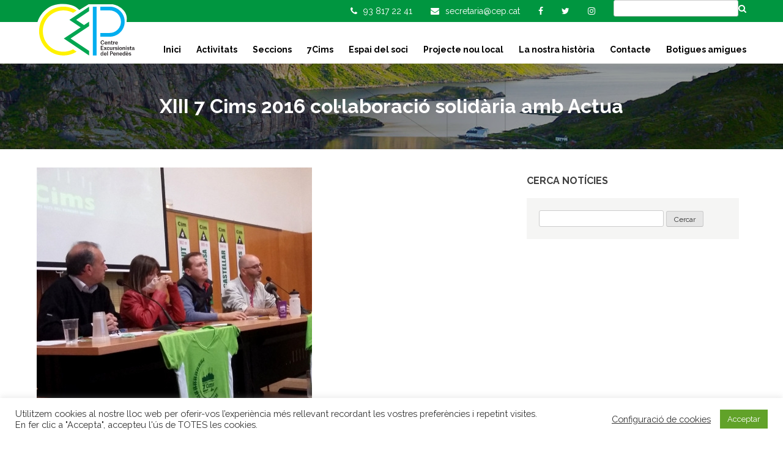

--- FILE ---
content_type: text/html; charset=UTF-8
request_url: https://cep.cat/2016/04/15/xiii-7-cims-2016-collaboracio-solidaria-amb-actua/
body_size: 16454
content:
<!DOCTYPE html>
<html lang="ca">

<head>
  <meta charset="UTF-8">
  <meta name="viewport" content="width=device-width, initial-scale=1">
  <link rel="profile" href="https://gmpg.org/xfn/11">
  <link rel="stylesheet" href="https://cep.cat/wp-content/themes/cep/fonts/font-awesome.css">
  <link href="https://cep.cat/wp-content/themes/cep/js/responsive-calendar/responsive-calendar.css"
    rel="stylesheet">
  <link rel="preconnect" href="https://fonts.googleapis.com">
  <link rel="preconnect" href="https://fonts.gstatic.com" crossorigin>
  <link
    href="https://fonts.googleapis.com/css2?family=Raleway:ital,wght@0,300;0,400;0,700;1,300;1,400;1,700&display=swap"
    rel="stylesheet">
  <!-- Leaflet CSS -->
  <link rel="stylesheet" href="https://unpkg.com/leaflet/dist/leaflet.css" />


  <link href="https://cep.cat/wp-content/themes/cep/js/slick/slick.css" rel="stylesheet">
  <script src="//maps.googleapis.com/maps/api/js?key=AIzaSyAEydqeu_2IuiVQa_EEy-SrW9xRn3oeKMc"></script>
  <meta name='robots' content='index, follow, max-image-preview:large, max-snippet:-1, max-video-preview:-1' />

	<!-- This site is optimized with the Yoast SEO plugin v26.7 - https://yoast.com/wordpress/plugins/seo/ -->
	<title>XIII 7 Cims 2016 col·laboració solidària amb Actua - Centre Excursionista del Penedès</title>
	<link rel="canonical" href="https://cep.cat/2016/04/15/xiii-7-cims-2016-collaboracio-solidaria-amb-actua/" />
	<meta property="og:locale" content="ca_ES" />
	<meta property="og:type" content="article" />
	<meta property="og:title" content="XIII 7 Cims 2016 col·laboració solidària amb Actua - Centre Excursionista del Penedès" />
	<meta property="og:description" content="L&#8217;organització 7 cims 2016 del Centre Excursionista del Penedès col·laborarà amb ACTUA SCCL, una entitat local que realitza un tasca d&#8217;integració a joves que valorarà la nostra solidaritat. En aquest sentit, tant el dia entrega anticipada de dorsals dissabte el 30 d&#8217;Abril a Cal Figarot com al mateix dia de la marxa el diumenge 1 [&hellip;]" />
	<meta property="og:url" content="https://cep.cat/2016/04/15/xiii-7-cims-2016-collaboracio-solidaria-amb-actua/" />
	<meta property="og:site_name" content="Centre Excursionista del Penedès" />
	<meta property="article:published_time" content="2016-04-15T13:23:07+00:00" />
	<meta property="article:modified_time" content="2017-06-14T08:07:19+00:00" />
	<meta property="og:image" content="https://cep.cat/wp-content/uploads/2016/04/35-300x300.jpg" />
	<meta property="og:image:width" content="450" />
	<meta property="og:image:height" content="450" />
	<meta property="og:image:type" content="image/jpeg" />
	<meta name="author" content="cep" />
	<meta name="twitter:card" content="summary_large_image" />
	<meta name="twitter:label1" content="Escrit per" />
	<meta name="twitter:data1" content="cep" />
	<meta name="twitter:label2" content="Temps estimat de lectura" />
	<meta name="twitter:data2" content="1 minut" />
	<script type="application/ld+json" class="yoast-schema-graph">{"@context":"https://schema.org","@graph":[{"@type":"Article","@id":"https://cep.cat/2016/04/15/xiii-7-cims-2016-collaboracio-solidaria-amb-actua/#article","isPartOf":{"@id":"https://cep.cat/2016/04/15/xiii-7-cims-2016-collaboracio-solidaria-amb-actua/"},"author":{"name":"cep","@id":"https://cep.cat/#/schema/person/d60cf9cc8abb434a9ed48d1972001a3e"},"headline":"XIII 7 Cims 2016 col·laboració solidària amb Actua","datePublished":"2016-04-15T13:23:07+00:00","dateModified":"2017-06-14T08:07:19+00:00","mainEntityOfPage":{"@id":"https://cep.cat/2016/04/15/xiii-7-cims-2016-collaboracio-solidaria-amb-actua/"},"wordCount":189,"commentCount":2,"image":{"@id":"https://cep.cat/2016/04/15/xiii-7-cims-2016-collaboracio-solidaria-amb-actua/#primaryimage"},"thumbnailUrl":"https://cep.cat/wp-content/uploads/2016/04/35.jpg","inLanguage":"ca","potentialAction":[{"@type":"CommentAction","name":"Comment","target":["https://cep.cat/2016/04/15/xiii-7-cims-2016-collaboracio-solidaria-amb-actua/#respond"]}]},{"@type":"WebPage","@id":"https://cep.cat/2016/04/15/xiii-7-cims-2016-collaboracio-solidaria-amb-actua/","url":"https://cep.cat/2016/04/15/xiii-7-cims-2016-collaboracio-solidaria-amb-actua/","name":"XIII 7 Cims 2016 col·laboració solidària amb Actua - Centre Excursionista del Penedès","isPartOf":{"@id":"https://cep.cat/#website"},"primaryImageOfPage":{"@id":"https://cep.cat/2016/04/15/xiii-7-cims-2016-collaboracio-solidaria-amb-actua/#primaryimage"},"image":{"@id":"https://cep.cat/2016/04/15/xiii-7-cims-2016-collaboracio-solidaria-amb-actua/#primaryimage"},"thumbnailUrl":"https://cep.cat/wp-content/uploads/2016/04/35.jpg","datePublished":"2016-04-15T13:23:07+00:00","dateModified":"2017-06-14T08:07:19+00:00","author":{"@id":"https://cep.cat/#/schema/person/d60cf9cc8abb434a9ed48d1972001a3e"},"breadcrumb":{"@id":"https://cep.cat/2016/04/15/xiii-7-cims-2016-collaboracio-solidaria-amb-actua/#breadcrumb"},"inLanguage":"ca","potentialAction":[{"@type":"ReadAction","target":["https://cep.cat/2016/04/15/xiii-7-cims-2016-collaboracio-solidaria-amb-actua/"]}]},{"@type":"ImageObject","inLanguage":"ca","@id":"https://cep.cat/2016/04/15/xiii-7-cims-2016-collaboracio-solidaria-amb-actua/#primaryimage","url":"https://cep.cat/wp-content/uploads/2016/04/35.jpg","contentUrl":"https://cep.cat/wp-content/uploads/2016/04/35.jpg","width":450,"height":450},{"@type":"BreadcrumbList","@id":"https://cep.cat/2016/04/15/xiii-7-cims-2016-collaboracio-solidaria-amb-actua/#breadcrumb","itemListElement":[{"@type":"ListItem","position":1,"name":"Inici","item":"https://cep.cat/"},{"@type":"ListItem","position":2,"name":"Notícies","item":"https://cep.cat/noticies/"},{"@type":"ListItem","position":3,"name":"XIII 7 Cims 2016 col·laboració solidària amb Actua"}]},{"@type":"WebSite","@id":"https://cep.cat/#website","url":"https://cep.cat/","name":"Centre Excursionista del Penedès","description":"CEP","potentialAction":[{"@type":"SearchAction","target":{"@type":"EntryPoint","urlTemplate":"https://cep.cat/?s={search_term_string}"},"query-input":{"@type":"PropertyValueSpecification","valueRequired":true,"valueName":"search_term_string"}}],"inLanguage":"ca"},{"@type":"Person","@id":"https://cep.cat/#/schema/person/d60cf9cc8abb434a9ed48d1972001a3e","name":"cep","image":{"@type":"ImageObject","inLanguage":"ca","@id":"https://cep.cat/#/schema/person/image/","url":"https://secure.gravatar.com/avatar/ae5caec1f801f629da45a05b189f64fcbc0e3606c293f7e03f90d21f2ef25a87?s=96&d=mm&r=g","contentUrl":"https://secure.gravatar.com/avatar/ae5caec1f801f629da45a05b189f64fcbc0e3606c293f7e03f90d21f2ef25a87?s=96&d=mm&r=g","caption":"cep"},"url":"https://cep.cat/author/cep/"}]}</script>
	<!-- / Yoast SEO plugin. -->


<link rel="alternate" type="application/rss+xml" title="Centre Excursionista del Penedès &raquo; Canal d&#039;informació" href="https://cep.cat/feed/" />
<link rel="alternate" type="application/rss+xml" title="Centre Excursionista del Penedès &raquo; Canal dels comentaris" href="https://cep.cat/comments/feed/" />
<link rel="alternate" type="application/rss+xml" title="Centre Excursionista del Penedès &raquo; XIII 7 Cims 2016 col·laboració solidària amb Actua Canal dels comentaris" href="https://cep.cat/2016/04/15/xiii-7-cims-2016-collaboracio-solidaria-amb-actua/feed/" />
<link rel="alternate" title="oEmbed (JSON)" type="application/json+oembed" href="https://cep.cat/wp-json/oembed/1.0/embed?url=https%3A%2F%2Fcep.cat%2F2016%2F04%2F15%2Fxiii-7-cims-2016-collaboracio-solidaria-amb-actua%2F" />
<link rel="alternate" title="oEmbed (XML)" type="text/xml+oembed" href="https://cep.cat/wp-json/oembed/1.0/embed?url=https%3A%2F%2Fcep.cat%2F2016%2F04%2F15%2Fxiii-7-cims-2016-collaboracio-solidaria-amb-actua%2F&#038;format=xml" />
<style id='wp-img-auto-sizes-contain-inline-css' type='text/css'>
img:is([sizes=auto i],[sizes^="auto," i]){contain-intrinsic-size:3000px 1500px}
/*# sourceURL=wp-img-auto-sizes-contain-inline-css */
</style>
<link rel='stylesheet' id='sbi_styles-css' href='https://cep.cat/wp-content/plugins/instagram-feed/css/sbi-styles.min.css?ver=6.10.0' type='text/css' media='all' />
<style id='wp-emoji-styles-inline-css' type='text/css'>

	img.wp-smiley, img.emoji {
		display: inline !important;
		border: none !important;
		box-shadow: none !important;
		height: 1em !important;
		width: 1em !important;
		margin: 0 0.07em !important;
		vertical-align: -0.1em !important;
		background: none !important;
		padding: 0 !important;
	}
/*# sourceURL=wp-emoji-styles-inline-css */
</style>
<link rel='stylesheet' id='contact-form-7-css' href='https://cep.cat/wp-content/plugins/contact-form-7/includes/css/styles.css?ver=6.1.4' type='text/css' media='all' />
<link rel='stylesheet' id='cookie-law-info-css' href='https://cep.cat/wp-content/plugins/cookie-law-info/legacy/public/css/cookie-law-info-public.css?ver=3.3.9.1' type='text/css' media='all' />
<link rel='stylesheet' id='cookie-law-info-gdpr-css' href='https://cep.cat/wp-content/plugins/cookie-law-info/legacy/public/css/cookie-law-info-gdpr.css?ver=3.3.9.1' type='text/css' media='all' />
<link rel='stylesheet' id='taxonomy-image-plugin-public-css' href='https://cep.cat/wp-content/plugins/taxonomy-images/css/style.css?ver=0.9.6' type='text/css' media='screen' />
<link rel='stylesheet' id='cep-style-css' href='https://cep.cat/wp-content/themes/cep/css/style.css?ver=20230426' type='text/css' media='all' />
<link rel='stylesheet' id='dashicons-css' href='https://cep.cat/wp-includes/css/dashicons.min.css?ver=6.9' type='text/css' media='all' />
<link rel='stylesheet' id='tablepress-default-css' href='https://cep.cat/wp-content/plugins/tablepress/css/build/default.css?ver=3.2.6' type='text/css' media='all' />
<script type="text/javascript" src="https://cep.cat/wp-includes/js/jquery/jquery.min.js?ver=3.7.1" id="jquery-core-js"></script>
<script type="text/javascript" src="https://cep.cat/wp-includes/js/jquery/jquery-migrate.min.js?ver=3.4.1" id="jquery-migrate-js"></script>
<script type="text/javascript" id="cookie-law-info-js-extra">
/* <![CDATA[ */
var Cli_Data = {"nn_cookie_ids":[],"cookielist":[],"non_necessary_cookies":{"functional":["lang"],"analytics":["_gat_gtag_UA_111293540_1","_gid","_ga"]},"ccpaEnabled":"","ccpaRegionBased":"","ccpaBarEnabled":"","strictlyEnabled":["necessary","obligatoire"],"ccpaType":"gdpr","js_blocking":"1","custom_integration":"","triggerDomRefresh":"","secure_cookies":""};
var cli_cookiebar_settings = {"animate_speed_hide":"500","animate_speed_show":"500","background":"#FFF","border":"#b1a6a6c2","border_on":"","button_1_button_colour":"#61a229","button_1_button_hover":"#4e8221","button_1_link_colour":"#fff","button_1_as_button":"1","button_1_new_win":"","button_2_button_colour":"#333","button_2_button_hover":"#292929","button_2_link_colour":"#444","button_2_as_button":"","button_2_hidebar":"","button_3_button_colour":"#3566bb","button_3_button_hover":"#2a5296","button_3_link_colour":"#fff","button_3_as_button":"1","button_3_new_win":"","button_4_button_colour":"#000","button_4_button_hover":"#000000","button_4_link_colour":"#333333","button_4_as_button":"","button_7_button_colour":"#61a229","button_7_button_hover":"#4e8221","button_7_link_colour":"#fff","button_7_as_button":"1","button_7_new_win":"","font_family":"inherit","header_fix":"","notify_animate_hide":"1","notify_animate_show":"","notify_div_id":"#cookie-law-info-bar","notify_position_horizontal":"right","notify_position_vertical":"bottom","scroll_close":"","scroll_close_reload":"","accept_close_reload":"","reject_close_reload":"","showagain_tab":"","showagain_background":"#fff","showagain_border":"#000","showagain_div_id":"#cookie-law-info-again","showagain_x_position":"100px","text":"#333333","show_once_yn":"","show_once":"10000","logging_on":"","as_popup":"","popup_overlay":"1","bar_heading_text":"","cookie_bar_as":"banner","popup_showagain_position":"bottom-right","widget_position":"left"};
var log_object = {"ajax_url":"https://cep.cat/wp-admin/admin-ajax.php"};
//# sourceURL=cookie-law-info-js-extra
/* ]]> */
</script>
<script type="text/javascript" src="https://cep.cat/wp-content/plugins/cookie-law-info/legacy/public/js/cookie-law-info-public.js?ver=3.3.9.1" id="cookie-law-info-js"></script>
<script type="text/javascript" src="https://cep.cat/wp-content/themes/cep/js/scripts.min.js?ver=20230426" id="cep-main-js"></script>
<link rel="https://api.w.org/" href="https://cep.cat/wp-json/" /><link rel="alternate" title="JSON" type="application/json" href="https://cep.cat/wp-json/wp/v2/posts/302" /><link rel="EditURI" type="application/rsd+xml" title="RSD" href="https://cep.cat/xmlrpc.php?rsd" />
<meta name="generator" content="WordPress 6.9" />
<link rel='shortlink' href='https://cep.cat/?p=302' />
<link rel="pingback" href="https://cep.cat/xmlrpc.php"><style type="text/css">.recentcomments a{display:inline !important;padding:0 !important;margin:0 !important;}</style><link rel="icon" href="https://cep.cat/wp-content/uploads/2023/04/cropped-android-icon-192x192-1-32x32.png" sizes="32x32" />
<link rel="icon" href="https://cep.cat/wp-content/uploads/2023/04/cropped-android-icon-192x192-1-192x192.png" sizes="192x192" />
<link rel="apple-touch-icon" href="https://cep.cat/wp-content/uploads/2023/04/cropped-android-icon-192x192-1-180x180.png" />
<meta name="msapplication-TileImage" content="https://cep.cat/wp-content/uploads/2023/04/cropped-android-icon-192x192-1-270x270.png" />
<link rel='stylesheet' id='cookie-law-info-table-css' href='https://cep.cat/wp-content/plugins/cookie-law-info/legacy/public/css/cookie-law-info-table.css?ver=3.3.9.1' type='text/css' media='all' />
<link rel='stylesheet' id='wp-email-subscription-popup-css' href='https://cep.cat/wp-content/plugins/email-subscribe/css/wp-email-subscription-popup.css?ver=1.2.11' type='text/css' media='all' />
<link rel='stylesheet' id='subscribe-popup-css' href='https://cep.cat/wp-content/plugins/email-subscribe/css/subscribe-popup.css?ver=1.2.11' type='text/css' media='all' />
</head>

<body data-rsssl=1 class="wp-singular post-template-default single single-post postid-302 single-format-standard wp-theme-cep group-blog">
  <div id="page" class="site">
    <a class="skip-link screen-reader-text" href="#content">Skip to content</a>

    <header id="masthead" class="site-header" role="banner">

      <div class="top-bar">
        <div class="wrapper">
          <ul class="top-bar-links">
            <li><i class="fa fa-phone" aria-hidden="true"></i><span class="top-phone">93 817 22 41</span></li>
            <li><a href="mailto:secretaria@cep.cat"><i class="fa fa-envelope"
                  aria-hidden="true"></i></a><span class="top-email">secretaria@cep.cat</span>
            </li>
            <li><a href="https://ca-es.facebook.com/centreexcursionistadelpenedes/" target="_blank"><i
                  class="fa fa-facebook" aria-hidden="true"></i></a></li>
            <li><a href="https://twitter.com/cep_penedes" target="_blank"><i class="fa fa-twitter"
                  aria-hidden="true"></i></a></li>
            <li><a href="https://www.instagram.com/cep_penedes" target="_blank"><i class="fa fa-instagram"
                  aria-hidden="true"></i></a></li>
            <li>
              <form class="search-form" method="get" id="searchform" action="https://cep.cat/">
                <input type="text" value="" name="s" id="s" />
                <input type="hidden" name="search-type" value="global" />
                <i class="fa fa-search" aria-hidden="true"></i>
              </form>
            </li>
          </ul>
        </div>
      </div>

      <div class="main-header">
        <div class="wrapper">
          <div class="site-branding">
            <h1 class="site-title"><a href="https://cep.cat/" rel="home"><img
                  src="https://cep.cat/wp-content/themes/cep/img/logo-cep-h-2023.svg"
                  alt="Centre Excursionista del Penedès" class="header-brand"></a></h1>
          </div><!-- site branding -->

          
          <div class="toggle-btn hidden-desktop">
            <i id="movMenu" class="fa fa-bars" aria-hidden="true"></i>
          </div>
          <nav id="site-navigation" class="main-navigation" role="navigation">
            <!--<button class="menu-toggle" aria-controls="primary-menu" aria-expanded="false">Primary Menu</button>-->
            <div class="menu-menu-1-container"><ul id="primary-menu" class="menu nav-menu"><li id="menu-item-14" class="menu-item menu-item-type-post_type menu-item-object-page menu-item-home menu-item-14"><a href="https://cep.cat/">Inici</a></li>
<li id="menu-item-33" class="menu-item menu-item-type-post_type menu-item-object-page menu-item-has-children menu-item-33"><a href="https://cep.cat/activitats/">Activitats</a>
<ul class="sub-menu">
	<li id="menu-item-6598" class="menu-item menu-item-type-post_type menu-item-object-page menu-item-6598"><a href="https://cep.cat/classificacio-repte-olla-joncosa-montmell/">Classificació repte Olla de la Joncosa del Montmell</a></li>
</ul>
</li>
<li id="menu-item-32" class="menu-item menu-item-type-post_type menu-item-object-page menu-item-has-children menu-item-32"><a href="https://cep.cat/seccions/">Seccions</a>
<ul class="sub-menu">
	<li id="menu-item-4681" class="menu-item menu-item-type-post_type menu-item-object-page menu-item-4681"><a href="https://cep.cat/apadrina-una-barraca/">Apadrina una barraca</a></li>
</ul>
</li>
<li id="menu-item-151" class="menu-item menu-item-type-post_type menu-item-object-page menu-item-has-children menu-item-151"><a href="https://cep.cat/7-cims/">7Cims</a>
<ul class="sub-menu">
	<li id="menu-item-5389" class="menu-item menu-item-type-post_type menu-item-object-page menu-item-5389"><a href="https://cep.cat/7-cims-2024/">7 cims 2024</a></li>
	<li id="menu-item-5872" class="menu-item menu-item-type-post_type menu-item-object-page menu-item-5872"><a href="https://cep.cat/7-cims-2025/">7 cims 2025</a></li>
	<li id="menu-item-6593" class="menu-item menu-item-type-post_type menu-item-object-page menu-item-6593"><a href="https://cep.cat/7-cims-2026/">7 cims 2026</a></li>
</ul>
</li>
<li id="menu-item-31" class="menu-item menu-item-type-post_type menu-item-object-page menu-item-31"><a href="https://cep.cat/espai-del-soci/">Espai del soci</a></li>
<li id="menu-item-2280" class="menu-item menu-item-type-post_type menu-item-object-page menu-item-2280"><a href="https://cep.cat/?page_id=2247">Projecte nou local</a></li>
<li id="menu-item-30" class="menu-item menu-item-type-post_type menu-item-object-page menu-item-30"><a href="https://cep.cat/la-nostra-historia/">La nostra història</a></li>
<li id="menu-item-29" class="menu-item menu-item-type-post_type menu-item-object-page menu-item-29"><a href="https://cep.cat/contacte/">Contacte</a></li>
<li id="menu-item-28" class="menu-item menu-item-type-post_type menu-item-object-page menu-item-28"><a href="https://cep.cat/botigues-amigues/">Botigues amigues</a></li>
</ul></div>          </nav><!-- #site-navigation -->
        </div>
      </div>

    </header><!-- #masthead -->

    <div id="content" class="site-content">
      <div class="side-overlay"></div>
      <a href="javascript:void(0)" id="closeSidebar" class=""><i class="fa fa-times" aria-hidden="true"></i></a>
  <div class="section-header" style="background-image: url(https://cep.cat/wp-content/themes/cep/img/cep-sign-line.png), url(https://cep.cat/wp-content/themes/cep/img/bg-overlay.png), url(https://cep.cat/wp-content/themes/cep/img/header.jpg); background-position: center -500px, center center, center center; background-size: 100%, 100%, cover; background-repeat: no-repeat, repeat, no-repeat;">
    <h1>XIII 7 Cims 2016 col·laboració solidària amb Actua</h1>
  </div>

	<div id="primary" class="content-area">
		<main id="main" class="site-main" role="main">
      <div style="padding-top: 30px;"></div>
              <img width="450" height="450" src="https://cep.cat/wp-content/uploads/2016/04/35.jpg" class="attachment-full size-full wp-post-image" alt="" decoding="async" fetchpriority="high" srcset="https://cep.cat/wp-content/uploads/2016/04/35.jpg 450w, https://cep.cat/wp-content/uploads/2016/04/35-150x150.jpg 150w, https://cep.cat/wp-content/uploads/2016/04/35-300x300.jpg 300w" sizes="(max-width: 450px) 100vw, 450px" />            <p><strong>L&#8217;organització 7 cims 2016 del Centre Excursionista del Penedès col·laborarà amb ACTUA SCCL</strong>, una entitat local que realitza un tasca d&#8217;integració a joves que valorarà la nostra solidaritat.</p>
<p>En aquest sentit, tant el dia entrega anticipada de dorsals dissabte el 30 d&#8217;Abril a Cal Figarot com al mateix dia de la marxa el diumenge 1 de Maig a Torrelles de Foix, s&#8217;habilitarà un punt de recollida de material. Els mateixo usuaris del centre ACTUA SCCL de Vilafranca coordinats per l&#8217;equip de professionals s&#8217;encarregaran de la recollida i repartiment.</p>
<p>El material a recollir serà roba esportiva reutilitzable, material oficina/escolar (bolígrafs, llapis, llibretes, &#8230; però NO llibres) i estris de cuina.</p>
<p><strong>Actua és una cooperativa d&#8217;iniciativa social que associa professionals per oferir serveis d&#8217;atenció a les persones i les comunitats, en especial a la infància i adolescència en situació de vulnerabilitat.</strong></p>
<p>Més informació d&#8217;ACTUA SCCL la podreu trobar al següent link <a href="http://actuasccl.coop/" target="_blank">http://actuasccl.coop/</a> i a c./Comerç núm. 9 de Vilafranca.</p>
<p>Esperem la col·laboració i aportació de tots vosaltres.</p>

      		</main><!-- #main -->
        <aside class="sidebar mt">
      <h2>Cerca Notícies</h2>
      <div class="widget">
        <div class="search-activitats">
          <form method="get" id="searchform" action="https://cep.cat/">
          <input type="text" value="" name="s" id="s" />
          <input type="hidden" name="search-type" value="post" />
          <input name="submit" type="submit" value="Cercar" />
          </form>
        </div>
      </div>

    </aside>
    
	</div><!-- #primary -->

<!--
<aside id="secondary" class="widget-area" role="complementary">
	<section id="search-2" class="widget widget_search"><form role="search" method="get" class="search-form" action="https://cep.cat/">
				<label>
					<span class="screen-reader-text">Cerca:</span>
					<input type="search" class="search-field" placeholder="Cerca &hellip;" value="" name="s" />
				</label>
				<input type="submit" class="search-submit" value="Cerca" />
			</form></section>
		<section id="recent-posts-2" class="widget widget_recent_entries">
		<h2 class="widget-title">Entrades recents</h2>
		<ul>
											<li>
					<a href="https://cep.cat/2025/11/12/adeu-a-antoni-poyo-primer-president-del-cep-i-referent-puntal-de-lespeleologia-catalana/">Adeu a Antoni Poyo, primer president del CEP i referent puntal de l’espeleologia catalana</a>
									</li>
											<li>
					<a href="https://cep.cat/2025/09/29/lolla-de-la-joncosa-ja-compta-amb-plaques-identificatives-als-cims/">L’Olla de la Joncosa ja compta amb plaques identificatives als cims</a>
									</li>
											<li>
					<a href="https://cep.cat/2025/09/05/nou-horari-de-secretaria/">Nou horari de secretaria!</a>
									</li>
											<li>
					<a href="https://cep.cat/2025/09/05/cursos-a-la-seu-social-inici-al-setembre-2025/">Cursos a la Seu Social inici al Setembre 2025</a>
									</li>
											<li>
					<a href="https://cep.cat/2025/06/02/avui-el-cep-fa-50-anys-per-molts-anys-fotografies-acte-institucional/">AVUI EL CEP FA 50 ANYS! PER MOLTS ANYS! + FOTOGRAFIES ACTE INSTITUCIONAL</a>
									</li>
					</ul>

		</section><section id="recent-comments-2" class="widget widget_recent_comments"><h2 class="widget-title">Comentaris recents</h2><ul id="recentcomments"><li class="recentcomments"><span class="comment-author-link"><a href="https://tizanidine01.com" class="url" rel="ugc external nofollow">tizanidine hcl what is it used for</a></span> en <a href="https://cep.cat/2016/11/16/obertes-les-inscripcions-de-les-estades-hivernals-de-la-feec/#comment-475">Obertes les inscripcions de les Estades Hivernals de la FEEC</a></li><li class="recentcomments"><span class="comment-author-link"><a href="https://zanaflex365.com" class="url" rel="ugc external nofollow">can you take ambien with zanaflex</a></span> en <a href="https://cep.cat/2023/06/30/cursos-a-la-seu-social-inici-al-setembre/#comment-474">Cursos a la Seu Social inici al Setembre</a></li><li class="recentcomments"><span class="comment-author-link"><a href="https://artane7y7.com" class="url" rel="ugc external nofollow">artane heating</a></span> en <a href="https://cep.cat/2016/11/16/obertes-les-inscripcions-de-les-estades-hivernals-de-la-feec/#comment-473">Obertes les inscripcions de les Estades Hivernals de la FEEC</a></li><li class="recentcomments"><span class="comment-author-link"><a href="https://cyproheptadine24w.com" class="url" rel="ugc external nofollow">cyproheptadine headache</a></span> en <a href="https://cep.cat/2016/11/16/obertes-les-inscripcions-de-les-estades-hivernals-de-la-feec/#comment-472">Obertes les inscripcions de les Estades Hivernals de la FEEC</a></li><li class="recentcomments"><span class="comment-author-link"><a href="https://toradol888.com" class="url" rel="ugc external nofollow">how to buy toradol pills</a></span> en <a href="https://cep.cat/2016/11/16/obertes-les-inscripcions-de-les-estades-hivernals-de-la-feec/#comment-471">Obertes les inscripcions de les Estades Hivernals de la FEEC</a></li></ul></section><section id="archives-2" class="widget widget_archive"><h2 class="widget-title">Arxius</h2>
			<ul>
					<li><a href='https://cep.cat/2025/11/'>novembre 2025</a></li>
	<li><a href='https://cep.cat/2025/09/'>setembre 2025</a></li>
	<li><a href='https://cep.cat/2025/06/'>juny 2025</a></li>
	<li><a href='https://cep.cat/2025/05/'>maig 2025</a></li>
	<li><a href='https://cep.cat/2025/04/'>abril 2025</a></li>
	<li><a href='https://cep.cat/2025/03/'>març 2025</a></li>
	<li><a href='https://cep.cat/2025/01/'>gener 2025</a></li>
	<li><a href='https://cep.cat/2024/10/'>octubre 2024</a></li>
	<li><a href='https://cep.cat/2024/06/'>juny 2024</a></li>
	<li><a href='https://cep.cat/2024/03/'>març 2024</a></li>
	<li><a href='https://cep.cat/2024/02/'>febrer 2024</a></li>
	<li><a href='https://cep.cat/2023/11/'>novembre 2023</a></li>
	<li><a href='https://cep.cat/2023/06/'>juny 2023</a></li>
	<li><a href='https://cep.cat/2023/05/'>maig 2023</a></li>
	<li><a href='https://cep.cat/2023/04/'>abril 2023</a></li>
	<li><a href='https://cep.cat/2022/12/'>desembre 2022</a></li>
	<li><a href='https://cep.cat/2022/11/'>novembre 2022</a></li>
	<li><a href='https://cep.cat/2022/10/'>octubre 2022</a></li>
	<li><a href='https://cep.cat/2022/09/'>setembre 2022</a></li>
	<li><a href='https://cep.cat/2022/05/'>maig 2022</a></li>
	<li><a href='https://cep.cat/2022/02/'>febrer 2022</a></li>
	<li><a href='https://cep.cat/2022/01/'>gener 2022</a></li>
	<li><a href='https://cep.cat/2021/12/'>desembre 2021</a></li>
	<li><a href='https://cep.cat/2021/10/'>octubre 2021</a></li>
	<li><a href='https://cep.cat/2021/08/'>agost 2021</a></li>
	<li><a href='https://cep.cat/2021/07/'>juliol 2021</a></li>
	<li><a href='https://cep.cat/2021/05/'>maig 2021</a></li>
	<li><a href='https://cep.cat/2021/04/'>abril 2021</a></li>
	<li><a href='https://cep.cat/2021/03/'>març 2021</a></li>
	<li><a href='https://cep.cat/2020/12/'>desembre 2020</a></li>
	<li><a href='https://cep.cat/2020/11/'>novembre 2020</a></li>
	<li><a href='https://cep.cat/2020/10/'>octubre 2020</a></li>
	<li><a href='https://cep.cat/2020/09/'>setembre 2020</a></li>
	<li><a href='https://cep.cat/2020/07/'>juliol 2020</a></li>
	<li><a href='https://cep.cat/2020/06/'>juny 2020</a></li>
	<li><a href='https://cep.cat/2020/04/'>abril 2020</a></li>
	<li><a href='https://cep.cat/2020/03/'>març 2020</a></li>
	<li><a href='https://cep.cat/2020/02/'>febrer 2020</a></li>
	<li><a href='https://cep.cat/2020/01/'>gener 2020</a></li>
	<li><a href='https://cep.cat/2019/12/'>desembre 2019</a></li>
	<li><a href='https://cep.cat/2019/11/'>novembre 2019</a></li>
	<li><a href='https://cep.cat/2019/10/'>octubre 2019</a></li>
	<li><a href='https://cep.cat/2019/09/'>setembre 2019</a></li>
	<li><a href='https://cep.cat/2019/08/'>agost 2019</a></li>
	<li><a href='https://cep.cat/2019/07/'>juliol 2019</a></li>
	<li><a href='https://cep.cat/2019/06/'>juny 2019</a></li>
	<li><a href='https://cep.cat/2019/05/'>maig 2019</a></li>
	<li><a href='https://cep.cat/2019/04/'>abril 2019</a></li>
	<li><a href='https://cep.cat/2019/03/'>març 2019</a></li>
	<li><a href='https://cep.cat/2019/02/'>febrer 2019</a></li>
	<li><a href='https://cep.cat/2019/01/'>gener 2019</a></li>
	<li><a href='https://cep.cat/2018/12/'>desembre 2018</a></li>
	<li><a href='https://cep.cat/2018/11/'>novembre 2018</a></li>
	<li><a href='https://cep.cat/2018/10/'>octubre 2018</a></li>
	<li><a href='https://cep.cat/2018/09/'>setembre 2018</a></li>
	<li><a href='https://cep.cat/2018/08/'>agost 2018</a></li>
	<li><a href='https://cep.cat/2018/07/'>juliol 2018</a></li>
	<li><a href='https://cep.cat/2018/06/'>juny 2018</a></li>
	<li><a href='https://cep.cat/2018/05/'>maig 2018</a></li>
	<li><a href='https://cep.cat/2018/04/'>abril 2018</a></li>
	<li><a href='https://cep.cat/2018/03/'>març 2018</a></li>
	<li><a href='https://cep.cat/2018/02/'>febrer 2018</a></li>
	<li><a href='https://cep.cat/2018/01/'>gener 2018</a></li>
	<li><a href='https://cep.cat/2017/12/'>desembre 2017</a></li>
	<li><a href='https://cep.cat/2017/11/'>novembre 2017</a></li>
	<li><a href='https://cep.cat/2017/10/'>octubre 2017</a></li>
	<li><a href='https://cep.cat/2017/09/'>setembre 2017</a></li>
	<li><a href='https://cep.cat/2017/08/'>agost 2017</a></li>
	<li><a href='https://cep.cat/2017/07/'>juliol 2017</a></li>
	<li><a href='https://cep.cat/2017/06/'>juny 2017</a></li>
	<li><a href='https://cep.cat/2017/05/'>maig 2017</a></li>
	<li><a href='https://cep.cat/2017/04/'>abril 2017</a></li>
	<li><a href='https://cep.cat/2017/03/'>març 2017</a></li>
	<li><a href='https://cep.cat/2017/02/'>febrer 2017</a></li>
	<li><a href='https://cep.cat/2017/01/'>gener 2017</a></li>
	<li><a href='https://cep.cat/2016/12/'>desembre 2016</a></li>
	<li><a href='https://cep.cat/2016/11/'>novembre 2016</a></li>
	<li><a href='https://cep.cat/2016/10/'>octubre 2016</a></li>
	<li><a href='https://cep.cat/2016/09/'>setembre 2016</a></li>
	<li><a href='https://cep.cat/2016/08/'>agost 2016</a></li>
	<li><a href='https://cep.cat/2016/07/'>juliol 2016</a></li>
	<li><a href='https://cep.cat/2016/06/'>juny 2016</a></li>
	<li><a href='https://cep.cat/2016/05/'>maig 2016</a></li>
	<li><a href='https://cep.cat/2016/04/'>abril 2016</a></li>
	<li><a href='https://cep.cat/2016/03/'>març 2016</a></li>
			</ul>

			</section><section id="categories-2" class="widget widget_categories"><h2 class="widget-title">Categories</h2>
			<ul>
					<li class="cat-item cat-item-62"><a href="https://cep.cat/category/7-cims-2018/">7 Cims 2018</a>
</li>
	<li class="cat-item cat-item-36"><a href="https://cep.cat/category/7cims/">7cims</a>
</li>
	<li class="cat-item cat-item-121"><a href="https://cep.cat/category/alta-muntanya/">alta-muntanya</a>
</li>
	<li class="cat-item cat-item-74"><a href="https://cep.cat/category/biblioteca/">biblioteca</a>
</li>
	<li class="cat-item cat-item-76"><a href="https://cep.cat/category/bicicleta/">bicicleta</a>
</li>
	<li class="cat-item cat-item-127"><a href="https://cep.cat/category/caminades-esportives/">caminades-esportives</a>
</li>
	<li class="cat-item cat-item-65"><a href="https://cep.cat/category/cims-i-travesses/">Cims i travesses</a>
</li>
	<li class="cat-item cat-item-73"><a href="https://cep.cat/category/coral/">coral</a>
</li>
	<li class="cat-item cat-item-69"><a href="https://cep.cat/category/curses-de-muntanya/">curses-de-muntanya</a>
</li>
	<li class="cat-item cat-item-94"><a href="https://cep.cat/category/dona-alpina-penedesenca/">Dona Alpina Penedesenca</a>
</li>
	<li class="cat-item cat-item-89"><a href="https://cep.cat/category/esqui-de-muntanya/">Esquí de muntanya</a>
</li>
	<li class="cat-item cat-item-66"><a href="https://cep.cat/category/excursionisme/">excursionisme</a>
</li>
	<li class="cat-item cat-item-120"><a href="https://cep.cat/category/papiol-extrem/">Papiol Extrem</a>
</li>
	<li class="cat-item cat-item-113"><a href="https://cep.cat/category/pedra-seca/">pedra-seca</a>
</li>
	<li class="cat-item cat-item-64"><a href="https://cep.cat/category/pedraseca/">Pedraseca</a>
</li>
	<li class="cat-item cat-item-124"><a href="https://cep.cat/category/penedes-verd/">penedes-verd</a>
</li>
	<li class="cat-item cat-item-63"><a href="https://cep.cat/category/projecte-nou-local/">Projecte nou local</a>
</li>
	<li class="cat-item cat-item-115"><a href="https://cep.cat/category/seccio-jove/">seccio-jove</a>
</li>
	<li class="cat-item cat-item-1"><a href="https://cep.cat/category/sin-categoria/">Sin categoría</a>
</li>
			</ul>

			</section><section id="meta-2" class="widget widget_meta"><h2 class="widget-title">Meta</h2>
		<ul>
						<li><a rel="nofollow" href="https://cep.cat/wp-login.php">Entra</a></li>
			<li><a href="https://cep.cat/feed/">Canal de les entrades</a></li>
			<li><a href="https://cep.cat/comments/feed/">Canal dels comentaris</a></li>

			<li><a href="https://wordpress.org/">WordPress.org (en anglès)</a></li>
		</ul>

		</section></aside>
-->

    </div><!-- #content -->
  <div class="botigues-amigues">
    <div class="wrapper">
    <h2>Botigues amigues</h2>
    <p>Interessants descomptes per als nostres Socis/es.</p>
    <ul class="slick-botigues">
                                                              <li>
                  <a href="https://www.cpnl.cat/xarxa/cnlaltpenedes/"  target="_blank" title="CNL de l&#8217;Alt Penedès">
                    <img width="120" height="120" src="https://cep.cat/wp-content/uploads/2019/03/logo_cpnl_facebook.gif" class="attachment-post-thumbnail size-post-thumbnail wp-post-image" alt="" decoding="async" loading="lazy" />                  </a>
                  </li>
                                                              <li>
                  <a href="http://opticaroigvilafranca.com/"  target="_blank" title="Òptica Roig">
                    <img width="120" height="120" src="https://cep.cat/wp-content/uploads/2017/06/optica-roig.jpg" class="attachment-post-thumbnail size-post-thumbnail wp-post-image" alt="" decoding="async" loading="lazy" />                  </a>
                  </li>
                                                              <li>
                  <a href="http://miostaf.com/"  target="_blank" title="Miostaf">
                    <img width="120" height="120" src="https://cep.cat/wp-content/uploads/2017/06/midstaf.jpg" class="attachment-post-thumbnail size-post-thumbnail wp-post-image" alt="" decoding="async" loading="lazy" />                  </a>
                  </li>
                                                              <li>
                  <a href="https://www.facebook.com/labalancavilafranca/"  target="_blank" title="La Balança">
                    <img width="120" height="120" src="https://cep.cat/wp-content/uploads/2017/06/la-balansa.jpg" class="attachment-post-thumbnail size-post-thumbnail wp-post-image" alt="" decoding="async" loading="lazy" />                  </a>
                  </li>
                                                              <li>
                  <a href="http://www.intersport.es/tiendas/vilafranca-del-penedes--intersport-olaria-s10171"  target="_blank" title="InterSport">
                    <img width="120" height="120" src="https://cep.cat/wp-content/uploads/2017/06/inter-sport.jpg" class="attachment-post-thumbnail size-post-thumbnail wp-post-image" alt="" decoding="async" loading="lazy" />                  </a>
                  </li>
                                                              <li>
                  <a href="https://www.fisioterapiaelcentre.cat/"  target="_blank" title="Fisioteràpia">
                    <img width="120" height="120" src="https://cep.cat/wp-content/uploads/2017/06/fisoterapia.jpg" class="attachment-post-thumbnail size-post-thumbnail wp-post-image" alt="" decoding="async" loading="lazy" />                  </a>
                  </li>
                                                              <li>
                  <a href="http://www.eds.cat/"  target="_blank" title="Espai d&#8217;esport">
                    <img width="120" height="120" src="https://cep.cat/wp-content/uploads/2017/06/espai-desport.jpg" class="attachment-post-thumbnail size-post-thumbnail wp-post-image" alt="" decoding="async" loading="lazy" />                  </a>
                  </li>
                                                              <li>
                  <a href="http://ciclescatalunya.cat/"  target="_blank" title="Cicles Catalunya">
                    <img width="120" height="120" src="https://cep.cat/wp-content/uploads/2017/06/cicles-catalunya.jpg" class="attachment-post-thumbnail size-post-thumbnail wp-post-image" alt="" decoding="async" loading="lazy" />                  </a>
                  </li>
                                                              <li>
                  <a href="https://www.cavilafranca.com/"  target="_blank" title="Cav">
                    <img width="120" height="120" src="https://cep.cat/wp-content/uploads/2017/06/cav.jpg" class="attachment-post-thumbnail size-post-thumbnail wp-post-image" alt="" decoding="async" loading="lazy" />                  </a>
                  </li>
                                                              <li>
                  <a href="https://www.facebook.com/casalsnens/"  target="_blank" title="Casals Nens">
                    <img width="120" height="120" src="https://cep.cat/wp-content/uploads/2017/06/casals-nens.jpg" class="attachment-post-thumbnail size-post-thumbnail wp-post-image" alt="" decoding="async" loading="lazy" />                  </a>
                  </li>
                                                              <li>
                  <a href="https://www.facebook.com/casalsnens/"  target="_blank" title="Casals">
                    <img width="120" height="120" src="https://cep.cat/wp-content/uploads/2017/06/casals.jpg" class="attachment-post-thumbnail size-post-thumbnail wp-post-image" alt="" decoding="async" loading="lazy" />                  </a>
                  </li>
                                                              <li>
                  <a href="http://www.doctoralia.es/medico/descalzi+farreres+adolf-10373494"  target="_blank" title="Dr. Adolf Descalzi">
                    <img width="120" height="120" src="https://cep.cat/wp-content/uploads/2017/03/adolf-descalzi.jpg" class="attachment-post-thumbnail size-post-thumbnail wp-post-image" alt="" decoding="async" loading="lazy" />                  </a>
                  </li>
                                          </ul>
      <button class="botiga-prev"></button>
      <button class="botiga-next"></button>
    </div>
  </div>
        <footer id="colophon" class="site-footer" role="contentinfo">
    <div class="wrapper">
      <div class="info">
        <h2>2003 - 2026 © Centre Excursionista Penedès</h2>
        <address>Pere el Gran, 18 - Vilafranca del Penedès</address>
        <p class="phone">93 817 22 41</p>
        <a class="mail" href="mailto:secretaria@cep.cat">secretaria@cep.cat</a>
      </div>
      <div class="enllasos">
        <h2>Enllaços d'interès</h2>
        <a href="#" class="link">FEEC - Federació d'Entitats Excursionistes de Catalunya</a>
        <a href="#" class="link">Ajuntament de Vilafranca del Penedès</a>
      </div>
      <div class="social">
        <h2>Segueix-nos</h2>
        <a href="https://ca-es.facebook.com/centreexcursionistadelpenedes/" class="link"><i class="fa fa-facebook-square" aria-hidden="true"></i> Facebook</a>
        <a href="https://twitter.com/cep_penedes" class="link"><i class="fa fa-twitter" aria-hidden="true"></i> Twitter</a>
        <a href="https://www.instagram.com/cep_penedes" class="link"><i class="fa fa-instagram" aria-hidden="true"></i> Instagram</a>
      </div>
    </div>
    </footer><!-- #colophon -->
</div><!-- #page -->
<script type="speculationrules">
{"prefetch":[{"source":"document","where":{"and":[{"href_matches":"/*"},{"not":{"href_matches":["/wp-*.php","/wp-admin/*","/wp-content/uploads/*","/wp-content/*","/wp-content/plugins/*","/wp-content/themes/cep/*","/*\\?(.+)"]}},{"not":{"selector_matches":"a[rel~=\"nofollow\"]"}},{"not":{"selector_matches":".no-prefetch, .no-prefetch a"}}]},"eagerness":"conservative"}]}
</script>
<!--googleoff: all--><div id="cookie-law-info-bar" data-nosnippet="true"><span><div class="cli-bar-container cli-style-v2"><div class="cli-bar-message">Utilitzem cookies al nostre lloc web per oferir-vos l’experiència més rellevant recordant les vostres preferències i repetint visites. En fer clic a "Accepta", accepteu l'ús de TOTES les cookies.</div><div class="cli-bar-btn_container"><a role='button' class="cli_settings_button" style="margin:0px 10px 0px 5px">Configuració de cookies</a><a role='button' data-cli_action="accept" id="cookie_action_close_header" class="medium cli-plugin-button cli-plugin-main-button cookie_action_close_header cli_action_button wt-cli-accept-btn" style="display:inline-block">Acceptar</a></div></div></span></div><div id="cookie-law-info-again" style="display:none" data-nosnippet="true"><span id="cookie_hdr_showagain">Manage consent</span></div><div class="cli-modal" data-nosnippet="true" id="cliSettingsPopup" tabindex="-1" role="dialog" aria-labelledby="cliSettingsPopup" aria-hidden="true">
  <div class="cli-modal-dialog" role="document">
	<div class="cli-modal-content cli-bar-popup">
		  <button type="button" class="cli-modal-close" id="cliModalClose">
			<svg class="" viewBox="0 0 24 24"><path d="M19 6.41l-1.41-1.41-5.59 5.59-5.59-5.59-1.41 1.41 5.59 5.59-5.59 5.59 1.41 1.41 5.59-5.59 5.59 5.59 1.41-1.41-5.59-5.59z"></path><path d="M0 0h24v24h-24z" fill="none"></path></svg>
			<span class="wt-cli-sr-only">Tanca</span>
		  </button>
		  <div class="cli-modal-body">
			<div class="cli-container-fluid cli-tab-container">
	<div class="cli-row">
		<div class="cli-col-12 cli-align-items-stretch cli-px-0">
			<div class="cli-privacy-overview">
				<h4>Descripció general de privadesa</h4>				<div class="cli-privacy-content">
					<div class="cli-privacy-content-text">Aquest lloc web utilitza cookies per millorar la vostra experiència mentre navegueu pel lloc web. D’aquestes, les cookies que es classifiquen com a necessàries s’emmagatzemen al vostre navegador, ja que són essencials per al funcionament de les funcionalitats bàsiques del lloc web. També fem servir cookies de tercers que ens ajuden a analitzar i entendre com utilitzeu aquest lloc web. Aquestes cookies s’emmagatzemaran al vostre navegador només amb el vostre consentiment. També teniu l’opció de desactivar aquestes cookies. Però desactivar algunes d’aquestes cookies pot afectar la vostra experiència de navegació.</div>
				</div>
				<a class="cli-privacy-readmore" aria-label="Mostra'n més" role="button" data-readmore-text="Mostra'n més" data-readless-text="Mostra'n menys"></a>			</div>
		</div>
		<div class="cli-col-12 cli-align-items-stretch cli-px-0 cli-tab-section-container">
												<div class="cli-tab-section">
						<div class="cli-tab-header">
							<a role="button" tabindex="0" class="cli-nav-link cli-settings-mobile" data-target="necessary" data-toggle="cli-toggle-tab">
								Necessaries							</a>
															<div class="wt-cli-necessary-checkbox">
									<input type="checkbox" class="cli-user-preference-checkbox"  id="wt-cli-checkbox-necessary" data-id="checkbox-necessary" checked="checked"  />
									<label class="form-check-label" for="wt-cli-checkbox-necessary">Necessaries</label>
								</div>
								<span class="cli-necessary-caption">Sempre activat</span>
													</div>
						<div class="cli-tab-content">
							<div class="cli-tab-pane cli-fade" data-id="necessary">
								<div class="wt-cli-cookie-description">
									Les cookies necessàries són absolutament essencials perquè el lloc web funcioni correctament. Aquestes cookies garanteixen funcionalitats bàsiques i funcions de seguretat del lloc web, de forma anònima.
<table class="cookielawinfo-row-cat-table cookielawinfo-winter"><thead><tr><th class="cookielawinfo-column-1">Galeta</th><th class="cookielawinfo-column-3">Durada</th><th class="cookielawinfo-column-4">Descripció</th></tr></thead><tbody><tr class="cookielawinfo-row"><td class="cookielawinfo-column-1">__cfduid</td><td class="cookielawinfo-column-3">1 mes</td><td class="cookielawinfo-column-4">La cookie l’utilitzen serveis de cdn com CloudFlare per identificar els clients individuals darrere d’una adreça IP compartida i aplicar la configuració de seguretat per client. No es correspon amb cap identificador d’usuari a l’aplicació web i no emmagatzema cap informació d’identificació personal.</td></tr><tr class="cookielawinfo-row"><td class="cookielawinfo-column-1">cookielawinfo-checbox-analytics</td><td class="cookielawinfo-column-3">11 mesos</td><td class="cookielawinfo-column-4">Aquesta cookie la defineix el complement de consentiment de cookies de GDPR. La cookie s’utilitza per emmagatzemar el consentiment de l’usuari per a les cookies de la categoria “Analytics”.</td></tr><tr class="cookielawinfo-row"><td class="cookielawinfo-column-1">cookielawinfo-checbox-functional</td><td class="cookielawinfo-column-3">11 mesos</td><td class="cookielawinfo-column-4">La cookie s’estableix mitjançant el consentiment de cookies del GDPR per registrar el consentiment de l’usuari per a les cookies de la categoria "Funcionals".</td></tr><tr class="cookielawinfo-row"><td class="cookielawinfo-column-1">cookielawinfo-checbox-others</td><td class="cookielawinfo-column-3">11 mesos</td><td class="cookielawinfo-column-4">Aquesta cookie la defineix el complement de consentiment de cookies de GDPR. La cookie s'utilitza per emmagatzemar el consentiment de l'usuari per a les cookies de la categoria "Altres.</td></tr><tr class="cookielawinfo-row"><td class="cookielawinfo-column-1">cookielawinfo-checkbox-necessary</td><td class="cookielawinfo-column-3">11 mesos</td><td class="cookielawinfo-column-4">Aquesta cookie la defineix el complement de consentiment de cookies de GDPR. Les cookies s’utilitzen per emmagatzemar el consentiment de l’usuari per a les cookies de la categoria “Necessàries”.</td></tr><tr class="cookielawinfo-row"><td class="cookielawinfo-column-1">cookielawinfo-checkbox-performance</td><td class="cookielawinfo-column-3">11 mesos</td><td class="cookielawinfo-column-4">Aquesta cookie la defineix el complement de consentiment de cookies de GDPR. La cookie s'utilitza per emmagatzemar el consentiment de l'usuari per a les cookies de la categoria "Rendiment".</td></tr><tr class="cookielawinfo-row"><td class="cookielawinfo-column-1">viewed_cookie_policy</td><td class="cookielawinfo-column-3">11 mesos</td><td class="cookielawinfo-column-4">La cookie la defineix el complement de consentiment de cookies de GDPR i s’utilitza per emmagatzemar si l’usuari ha consentit o no l’ús de cookies. No emmagatzema cap dada personal.</td></tr></tbody></table>								</div>
							</div>
						</div>
					</div>
																	<div class="cli-tab-section">
						<div class="cli-tab-header">
							<a role="button" tabindex="0" class="cli-nav-link cli-settings-mobile" data-target="functional" data-toggle="cli-toggle-tab">
								Funcional							</a>
															<div class="cli-switch">
									<input type="checkbox" id="wt-cli-checkbox-functional" class="cli-user-preference-checkbox"  data-id="checkbox-functional" />
									<label for="wt-cli-checkbox-functional" class="cli-slider" data-cli-enable="Habilitat" data-cli-disable="Desactivat"><span class="wt-cli-sr-only">Funcional</span></label>
								</div>
													</div>
						<div class="cli-tab-content">
							<div class="cli-tab-pane cli-fade" data-id="functional">
								<div class="wt-cli-cookie-description">
									Les galetes funcionals ajuden a realitzar determinades funcionalitats, com ara compartir el contingut del lloc web a les plataformes de xarxes socials, recopilar comentaris i altres funcions de tercers.
<table class="cookielawinfo-row-cat-table cookielawinfo-winter"><thead><tr><th class="cookielawinfo-column-1">Galeta</th><th class="cookielawinfo-column-3">Durada</th><th class="cookielawinfo-column-4">Descripció</th></tr></thead><tbody><tr class="cookielawinfo-row"><td class="cookielawinfo-column-1">lang</td><td class="cookielawinfo-column-3"></td><td class="cookielawinfo-column-4">Aquesta cookie s'utilitza per emmagatzemar les preferències d'idioma d'un usuari per publicar contingut en aquest idioma emmagatzemat la propera vegada que l'usuari visiti el lloc web.</td></tr></tbody></table>								</div>
							</div>
						</div>
					</div>
																	<div class="cli-tab-section">
						<div class="cli-tab-header">
							<a role="button" tabindex="0" class="cli-nav-link cli-settings-mobile" data-target="performance" data-toggle="cli-toggle-tab">
								Rendiment							</a>
															<div class="cli-switch">
									<input type="checkbox" id="wt-cli-checkbox-performance" class="cli-user-preference-checkbox"  data-id="checkbox-performance" />
									<label for="wt-cli-checkbox-performance" class="cli-slider" data-cli-enable="Habilitat" data-cli-disable="Desactivat"><span class="wt-cli-sr-only">Rendiment</span></label>
								</div>
													</div>
						<div class="cli-tab-content">
							<div class="cli-tab-pane cli-fade" data-id="performance">
								<div class="wt-cli-cookie-description">
									Les galetes de rendiment s’utilitzen per comprendre i analitzar els índexs de rendiment clau del lloc web que ajuden a oferir una millor experiència d’usuari als visitants.
								</div>
							</div>
						</div>
					</div>
																	<div class="cli-tab-section">
						<div class="cli-tab-header">
							<a role="button" tabindex="0" class="cli-nav-link cli-settings-mobile" data-target="analytics" data-toggle="cli-toggle-tab">
								Analítica							</a>
															<div class="cli-switch">
									<input type="checkbox" id="wt-cli-checkbox-analytics" class="cli-user-preference-checkbox"  data-id="checkbox-analytics" />
									<label for="wt-cli-checkbox-analytics" class="cli-slider" data-cli-enable="Habilitat" data-cli-disable="Desactivat"><span class="wt-cli-sr-only">Analítica</span></label>
								</div>
													</div>
						<div class="cli-tab-content">
							<div class="cli-tab-pane cli-fade" data-id="analytics">
								<div class="wt-cli-cookie-description">
									Les cookies analítiques s’utilitzen per entendre com els visitants interactuen amb el lloc web. Aquestes cookies ajuden a proporcionar informació sobre mètriques, el nombre de visitants, el percentatge de rebots, la font de trànsit, etc.
<table class="cookielawinfo-row-cat-table cookielawinfo-winter"><thead><tr><th class="cookielawinfo-column-1">Galeta</th><th class="cookielawinfo-column-3">Durada</th><th class="cookielawinfo-column-4">Descripció</th></tr></thead><tbody><tr class="cookielawinfo-row"><td class="cookielawinfo-column-1">_ga</td><td class="cookielawinfo-column-3">2 anys</td><td class="cookielawinfo-column-4">Aquesta cookie l’instal·la Google Analytics. La cookie s’utilitza per calcular les dades de visitants, sessions, campanyes i fer un seguiment de l’ús del lloc per a l’informe d’anàlisi del lloc. Les cookies emmagatzemen informació de forma anònima i assignen un número generat aleatòriament per identificar visitants únics.</td></tr><tr class="cookielawinfo-row"><td class="cookielawinfo-column-1">_gat_gtag_UA_111293540_1</td><td class="cookielawinfo-column-3">1 minut</td><td class="cookielawinfo-column-4">Aquesta cookie la defineix Google i s’utilitza per distingir els usuaris.</td></tr><tr class="cookielawinfo-row"><td class="cookielawinfo-column-1">_gid</td><td class="cookielawinfo-column-3">1 dia</td><td class="cookielawinfo-column-4">Aquesta cookie l’instal·la Google Analytics. La cookie s’utilitza per emmagatzemar informació sobre com els visitants utilitzen un lloc web i ajuda a crear un informe d’anàlisi de com funciona el lloc web. Les dades recopilades inclouen el nombre de visitants, la font d’on provenen i les pàgines visitades de forma anònima.</td></tr></tbody></table>								</div>
							</div>
						</div>
					</div>
																	<div class="cli-tab-section">
						<div class="cli-tab-header">
							<a role="button" tabindex="0" class="cli-nav-link cli-settings-mobile" data-target="publicitat" data-toggle="cli-toggle-tab">
								Publicitat							</a>
															<div class="cli-switch">
									<input type="checkbox" id="wt-cli-checkbox-publicitat" class="cli-user-preference-checkbox"  data-id="checkbox-publicitat" />
									<label for="wt-cli-checkbox-publicitat" class="cli-slider" data-cli-enable="Habilitat" data-cli-disable="Desactivat"><span class="wt-cli-sr-only">Publicitat</span></label>
								</div>
													</div>
						<div class="cli-tab-content">
							<div class="cli-tab-pane cli-fade" data-id="publicitat">
								<div class="wt-cli-cookie-description">
									Les galetes publicitàries s’utilitzen per proporcionar als visitants anuncis i campanyes de màrqueting rellevants. Aquestes cookies fan un seguiment dels visitants a través de llocs web i recopilen informació per proporcionar anuncis personalitzats.
								</div>
							</div>
						</div>
					</div>
																	<div class="cli-tab-section">
						<div class="cli-tab-header">
							<a role="button" tabindex="0" class="cli-nav-link cli-settings-mobile" data-target="others" data-toggle="cli-toggle-tab">
								Altres							</a>
															<div class="cli-switch">
									<input type="checkbox" id="wt-cli-checkbox-others" class="cli-user-preference-checkbox"  data-id="checkbox-others" />
									<label for="wt-cli-checkbox-others" class="cli-slider" data-cli-enable="Habilitat" data-cli-disable="Desactivat"><span class="wt-cli-sr-only">Altres</span></label>
								</div>
													</div>
						<div class="cli-tab-content">
							<div class="cli-tab-pane cli-fade" data-id="others">
								<div class="wt-cli-cookie-description">
									Altres cookies no classificades són aquelles que s’estan analitzant i que encara no s’han classificat en cap categoria.
<table class="cookielawinfo-row-cat-table cookielawinfo-winter"><thead><tr><th class="cookielawinfo-column-1">Galeta</th><th class="cookielawinfo-column-3">Durada</th><th class="cookielawinfo-column-4">Descripció</th></tr></thead><tbody><tr class="cookielawinfo-row"><td class="cookielawinfo-column-1">cookielawinfo-checkbox-publicitat</td><td class="cookielawinfo-column-3">1 any</td><td class="cookielawinfo-column-4">Sense descripció</td></tr></tbody></table>								</div>
							</div>
						</div>
					</div>
										</div>
	</div>
</div>
		  </div>
		  <div class="cli-modal-footer">
			<div class="wt-cli-element cli-container-fluid cli-tab-container">
				<div class="cli-row">
					<div class="cli-col-12 cli-align-items-stretch cli-px-0">
						<div class="cli-tab-footer wt-cli-privacy-overview-actions">
						
															<a id="wt-cli-privacy-save-btn" role="button" tabindex="0" data-cli-action="accept" class="wt-cli-privacy-btn cli_setting_save_button wt-cli-privacy-accept-btn cli-btn">DESA I ACCEPTA</a>
													</div>
						
					</div>
				</div>
			</div>
		</div>
	</div>
  </div>
</div>
<div class="cli-modal-backdrop cli-fade cli-settings-overlay"></div>
<div class="cli-modal-backdrop cli-fade cli-popupbar-overlay"></div>
<!--googleon: all-->        <div class="overlay_i13" id="mainoverlayDiv" ></div> 

        <div class="mydiv" id='formFormEmail' style="display:none" >
            <div class="container_n">

                <form id="newsletter_signup" name="newsletter_signup">


                    <div class="header">
                        <div class="AjaxLoader"><img src="https://cep.cat/wp-content/plugins/email-subscribe/images/AjaxLoader.gif"/>Per favor espera...</div>
                        <div id="myerror_msg" class="myerror_msg"></div>
                        <div id="mysuccess_msg" class="mysuccess_msg"></div>

                        <h3>Subscriu-me al butllet&iacute; mensual</h3>

                        <div class="subheading">Vols subscriure&#039;t al nostre butllet&iacute; mensual? Inscriu-te ara mateix, &eacute;s gratis.</div>

                    </div>

                    <div class="sep"></div>

                    <div class="inputs">

                        <input type="email" class="textfield"  onblur="restoreInput(this, 'Email')" onfocus="return clearInput(this, 'Email');"  value="Email" name="youremail" id="youremail"  />
                        <div style="clear:both"></div>
                        <div class="errorinput"></div>
                                <input type="text" class="textfield" id="yourname" onblur="restoreInput(this, 'Nom')" onfocus="return clearInput(this, 'Nom');"  value="Nom" name="yourname" />
                            <div style="clear:both"></div>
                            <div class="errorinput"></div>
                                <a id="submit_newsletter"  onclick="submit_newsletter();" name="submit_newsletter">SUBSCRIU-ME</a>

                    </div>

                </form>

            </div>      
        </div>                     
        <script type='text/javascript'>

            var htmlpopup = '';

            function clearInput(source, initialValue) {

                if (source.value.toUpperCase() == initialValue.toUpperCase())
                    source.value = '';

                return false;
            }

            function restoreInput(source, initialValue) {
                if (source.value == '')
                    source.value = initialValue;

                return false;
            }




            function submit_newsletter() {

                var emailAdd = jQuery.trim(jQuery("#youremail").val());
                var yourname = jQuery.trim(jQuery("#yourname").val());

                var returnval = false;
                var isvalidName = false;
                var isvalidEmail = false;
                var is_agreed = false;
                if (jQuery('#yourname').length > 0) {

                    var yourname = jQuery.trim(jQuery("#yourname").val());
                    if (yourname != "" && yourname != null && yourname.toLowerCase() != 'Nom'.toLowerCase()) {

                        var element = jQuery("#yourname").next().next();
                        isvalidName = true;
                        jQuery(element).html('');
                    } else {
                        var element = jQuery("#yourname").next().next();
                        jQuery(element).html('<div class="image_error">Camp obligatori.</div>');
                        // emailAdd=false;

                    }

                } else {

                    isvalidName = true;

                }

                if (emailAdd != "") {


                    var element = jQuery("#youremail").next().next();
                    if (emailAdd.toLowerCase() == 'Email'.toLowerCase()) {

                        jQuery(element).html('<div  class="image_error">Camp obligatori.</div>');
                        isvalidEmail = false;
                    } else {

                        var JsRegExPatern = /^\w+([-+.']\w+)*@\w+([-.]\w+)*\.\w+([-.]\w+)*$/

                        if (JsRegExPatern.test(emailAdd)) {

                            isvalidEmail = true;
                            jQuery(element).html('');

                        } else {

                            var element = jQuery("#youremail").next().next();
                            jQuery(element).html('<div class="image_error">Email no v&agrave;lid.</div>');
                            isvalidEmail = false;

                        }

                    }

                } else {

                    var element = jQuery("#yourname").next().next();
                    jQuery(element).html('<div class="image_error">Camp obligatori.</div>');
                    isvalidEmail = false;

                }

                if (jQuery('#chkagreeornot').length > 0) {

                    if (jQuery("#chkagreeornot").is(':checked')) {

                        var element = jQuery("#chkagreeornot").next().next();
                        jQuery(element).html('');
                        is_agreed = true;
                    } else {


                        var element = jQuery("#chkagreeornot").next().next();
                        jQuery(element).html('<div class="image_error">Please read and agree to our terms &amp; conditions.</div>');
                        is_agreed = false;

                    }
                } else {

                    is_agreed = true;
                }


                if (isvalidName == true && isvalidEmail == true && is_agreed == true) {

                    jQuery(".AjaxLoader").show();
                    jQuery('#mysuccess_msg').html('');
                    jQuery('#mysuccess_msg').hide();
                    jQuery('#myerror_msg').html('');
                    jQuery('#myerror_msg').hide();

                    var name = "";
                    if (jQuery('#yourname').length > 0) {

                        name = jQuery("#yourname").val();
                    }
                    var nonce = '41a9c09368';
                    var url = 'https://cep.cat/wp-content/plugins/email-subscribe/';
                    var email = jQuery("#youremail").val();
                    var str = "action=store_email&email=" + email + '&name=' + name + '&is_agreed=' + is_agreed + '&sec_string=' + nonce;
                    jQuery.ajax({
                        type: "POST",
                        url: 'https://cep.cat/wp-admin/admin-ajax.php',
                        data: str,
                        async: true,
                        success: function (msg) {
                            if (msg != '') {

                                var result = msg.split("|");
                                if (result[0] == 'success') {

                                    jQuery(".AjaxLoader").hide();
                                    jQuery('#mysuccess_msg').html(result[1]);
                                    jQuery('#mysuccess_msg').show();

                                    setTimeout(function () {

                                        jQuery.fancybox_ns.close();



                                    }, 2000);

                                } else {
                                    jQuery(".AjaxLoader").hide();
                                    jQuery('#myerror_msg').html(result[1]);
                                    jQuery('#myerror_msg').show();
                                }

                            }

                        }
                    });

                }





            }


    
            var interval_697c35e3c312f = setInterval(function () {

                if (document.readyState === 'complete') {

                    clearInterval(interval_697c35e3c312f);
                    /* if ( jQuery.browser.msie && jQuery.browser.version >= 9 )
                     {
                     jQuery.support.noCloneEvent = true
                     }*/

                    var htmlpopup = jQuery("#formFormEmail").html();
                    jQuery("#formFormEmail").remove();

                    jQuery('body').on('click', '.shownewsletterbox', function () {

                        jQuery.fancybox_ns({

                            'overlayColor': '#000000',
                            'hideOnOverlayClick': false,
                                                        'padding': 10,
                            'autoScale': true,
                            'showCloseButton': true,
                            'content': htmlpopup,
                            'transitionIn': 'fade',
                            'transitionOut': 'elastic',
                            'width': 560,
                            'height': 360
                        });

                    });

    

                }
            }, 100);


        </script>

        <style>
            </style>

    <!-- Instagram Feed JS -->
<script type="text/javascript">
var sbiajaxurl = "https://cep.cat/wp-admin/admin-ajax.php";
</script>
<script type="text/javascript" src="https://cep.cat/wp-includes/js/dist/hooks.min.js?ver=dd5603f07f9220ed27f1" id="wp-hooks-js"></script>
<script type="text/javascript" src="https://cep.cat/wp-includes/js/dist/i18n.min.js?ver=c26c3dc7bed366793375" id="wp-i18n-js"></script>
<script type="text/javascript" id="wp-i18n-js-after">
/* <![CDATA[ */
wp.i18n.setLocaleData( { 'text direction\u0004ltr': [ 'ltr' ] } );
//# sourceURL=wp-i18n-js-after
/* ]]> */
</script>
<script type="text/javascript" src="https://cep.cat/wp-content/plugins/contact-form-7/includes/swv/js/index.js?ver=6.1.4" id="swv-js"></script>
<script type="text/javascript" id="contact-form-7-js-translations">
/* <![CDATA[ */
( function( domain, translations ) {
	var localeData = translations.locale_data[ domain ] || translations.locale_data.messages;
	localeData[""].domain = domain;
	wp.i18n.setLocaleData( localeData, domain );
} )( "contact-form-7", {"translation-revision-date":"2025-04-11 11:03:18+0000","generator":"GlotPress\/4.0.1","domain":"messages","locale_data":{"messages":{"":{"domain":"messages","plural-forms":"nplurals=2; plural=n != 1;","lang":"ca"},"This contact form is placed in the wrong place.":["Aquest formulari de contacte est\u00e0 col\u00b7locat en el lloc equivocat."],"Error:":["Error:"]}},"comment":{"reference":"includes\/js\/index.js"}} );
//# sourceURL=contact-form-7-js-translations
/* ]]> */
</script>
<script type="text/javascript" id="contact-form-7-js-before">
/* <![CDATA[ */
var wpcf7 = {
    "api": {
        "root": "https:\/\/cep.cat\/wp-json\/",
        "namespace": "contact-form-7\/v1"
    }
};
//# sourceURL=contact-form-7-js-before
/* ]]> */
</script>
<script type="text/javascript" src="https://cep.cat/wp-content/plugins/contact-form-7/includes/js/index.js?ver=6.1.4" id="contact-form-7-js"></script>
<script type="text/javascript" src="https://cep.cat/wp-includes/js/comment-reply.min.js?ver=6.9" id="comment-reply-js" async="async" data-wp-strategy="async" fetchpriority="low"></script>
<script type="text/javascript" src="https://cep.cat/wp-includes/js/jquery/ui/core.min.js?ver=1.13.3" id="jquery-ui-core-js"></script>
<script type="text/javascript" src="https://cep.cat/wp-includes/js/jquery/ui/datepicker.min.js?ver=1.13.3" id="jquery-ui-datepicker-js"></script>
<script type="text/javascript" id="jquery-ui-datepicker-js-after">
/* <![CDATA[ */
jQuery(function(jQuery){jQuery.datepicker.setDefaults({"closeText":"Tanca","currentText":"Avui","monthNames":["gener","febrer","mar\u00e7","abril","maig","juny","juliol","agost","setembre","octubre","novembre","desembre"],"monthNamesShort":["gen.","febr.","mar\u00e7","abr.","maig","juny","jul.","ag.","set.","oct.","nov.","des."],"nextText":"Seg\u00fcent","prevText":"Anterior","dayNames":["Diumenge","Dilluns","Dimarts","Dimecres","Dijous","Divendres","Dissabte"],"dayNamesShort":["Dg","Dl","Dt","Dc","Dj","Dv","Ds"],"dayNamesMin":["Dg","Dl","Dt","Dc","Dj","Dv","Ds"],"dateFormat":"d MM, yy","firstDay":1,"isRTL":false});});
//# sourceURL=jquery-ui-datepicker-js-after
/* ]]> */
</script>
<script type="text/javascript" src="https://www.google.com/recaptcha/api.js?render=6Lejqz0pAAAAAPUO8Al-GzvTCAQ1qsan7OOqbs88&amp;ver=3.0" id="google-recaptcha-js"></script>
<script type="text/javascript" src="https://cep.cat/wp-includes/js/dist/vendor/wp-polyfill.min.js?ver=3.15.0" id="wp-polyfill-js"></script>
<script type="text/javascript" id="wpcf7-recaptcha-js-before">
/* <![CDATA[ */
var wpcf7_recaptcha = {
    "sitekey": "6Lejqz0pAAAAAPUO8Al-GzvTCAQ1qsan7OOqbs88",
    "actions": {
        "homepage": "homepage",
        "contactform": "contactform"
    }
};
//# sourceURL=wpcf7-recaptcha-js-before
/* ]]> */
</script>
<script type="text/javascript" src="https://cep.cat/wp-content/plugins/contact-form-7/modules/recaptcha/index.js?ver=6.1.4" id="wpcf7-recaptcha-js"></script>
<script type="text/javascript" src="https://cep.cat/wp-content/plugins/email-subscribe/js/wp-email-subscription-popup-js.js?ver=1.2.11" id="wp-email-subscription-popup-js-js"></script>
<script type="text/javascript" src="https://cep.cat/wp-content/plugins/email-subscribe/js/subscribe-popup.js?ver=1.2.15" id="subscribe-popup-js"></script>
<script id="wp-emoji-settings" type="application/json">
{"baseUrl":"https://s.w.org/images/core/emoji/17.0.2/72x72/","ext":".png","svgUrl":"https://s.w.org/images/core/emoji/17.0.2/svg/","svgExt":".svg","source":{"concatemoji":"https://cep.cat/wp-includes/js/wp-emoji-release.min.js?ver=6.9"}}
</script>
<script type="module">
/* <![CDATA[ */
/*! This file is auto-generated */
const a=JSON.parse(document.getElementById("wp-emoji-settings").textContent),o=(window._wpemojiSettings=a,"wpEmojiSettingsSupports"),s=["flag","emoji"];function i(e){try{var t={supportTests:e,timestamp:(new Date).valueOf()};sessionStorage.setItem(o,JSON.stringify(t))}catch(e){}}function c(e,t,n){e.clearRect(0,0,e.canvas.width,e.canvas.height),e.fillText(t,0,0);t=new Uint32Array(e.getImageData(0,0,e.canvas.width,e.canvas.height).data);e.clearRect(0,0,e.canvas.width,e.canvas.height),e.fillText(n,0,0);const a=new Uint32Array(e.getImageData(0,0,e.canvas.width,e.canvas.height).data);return t.every((e,t)=>e===a[t])}function p(e,t){e.clearRect(0,0,e.canvas.width,e.canvas.height),e.fillText(t,0,0);var n=e.getImageData(16,16,1,1);for(let e=0;e<n.data.length;e++)if(0!==n.data[e])return!1;return!0}function u(e,t,n,a){switch(t){case"flag":return n(e,"\ud83c\udff3\ufe0f\u200d\u26a7\ufe0f","\ud83c\udff3\ufe0f\u200b\u26a7\ufe0f")?!1:!n(e,"\ud83c\udde8\ud83c\uddf6","\ud83c\udde8\u200b\ud83c\uddf6")&&!n(e,"\ud83c\udff4\udb40\udc67\udb40\udc62\udb40\udc65\udb40\udc6e\udb40\udc67\udb40\udc7f","\ud83c\udff4\u200b\udb40\udc67\u200b\udb40\udc62\u200b\udb40\udc65\u200b\udb40\udc6e\u200b\udb40\udc67\u200b\udb40\udc7f");case"emoji":return!a(e,"\ud83e\u1fac8")}return!1}function f(e,t,n,a){let r;const o=(r="undefined"!=typeof WorkerGlobalScope&&self instanceof WorkerGlobalScope?new OffscreenCanvas(300,150):document.createElement("canvas")).getContext("2d",{willReadFrequently:!0}),s=(o.textBaseline="top",o.font="600 32px Arial",{});return e.forEach(e=>{s[e]=t(o,e,n,a)}),s}function r(e){var t=document.createElement("script");t.src=e,t.defer=!0,document.head.appendChild(t)}a.supports={everything:!0,everythingExceptFlag:!0},new Promise(t=>{let n=function(){try{var e=JSON.parse(sessionStorage.getItem(o));if("object"==typeof e&&"number"==typeof e.timestamp&&(new Date).valueOf()<e.timestamp+604800&&"object"==typeof e.supportTests)return e.supportTests}catch(e){}return null}();if(!n){if("undefined"!=typeof Worker&&"undefined"!=typeof OffscreenCanvas&&"undefined"!=typeof URL&&URL.createObjectURL&&"undefined"!=typeof Blob)try{var e="postMessage("+f.toString()+"("+[JSON.stringify(s),u.toString(),c.toString(),p.toString()].join(",")+"));",a=new Blob([e],{type:"text/javascript"});const r=new Worker(URL.createObjectURL(a),{name:"wpTestEmojiSupports"});return void(r.onmessage=e=>{i(n=e.data),r.terminate(),t(n)})}catch(e){}i(n=f(s,u,c,p))}t(n)}).then(e=>{for(const n in e)a.supports[n]=e[n],a.supports.everything=a.supports.everything&&a.supports[n],"flag"!==n&&(a.supports.everythingExceptFlag=a.supports.everythingExceptFlag&&a.supports[n]);var t;a.supports.everythingExceptFlag=a.supports.everythingExceptFlag&&!a.supports.flag,a.supports.everything||((t=a.source||{}).concatemoji?r(t.concatemoji):t.wpemoji&&t.twemoji&&(r(t.twemoji),r(t.wpemoji)))});
//# sourceURL=https://cep.cat/wp-includes/js/wp-emoji-loader.min.js
/* ]]> */
</script>

<script async src="https://www.googletagmanager.com/gtag/js?id=UA-111293540-1"></script>
<script>
  window.dataLayer = window.dataLayer || [];
  function gtag(){dataLayer.push(arguments);}
  gtag('js', new Date());

  gtag('config', 'UA-111293540-1');
</script>

</body>
</html>


--- FILE ---
content_type: text/css
request_url: https://cep.cat/wp-content/themes/cep/css/style.css?ver=20230426
body_size: 9359
content:
@charset "UTF-8";
html {
  font-family: sans-serif;
  -webkit-text-size-adjust: 100%;
  -ms-text-size-adjust: 100%;
}

body {
  margin: 0;
}

html, body {
  overflow-x: hidden;
}

article,
aside,
details,
figcaption,
figure,
footer,
header,
main,
menu,
nav,
section,
summary {
  display: block;
}

audio,
canvas,
progress,
video {
  display: inline-block;
  vertical-align: baseline;
}

audio:not([controls]) {
  display: none;
  height: 0;
}

[hidden],
template {
  display: none;
}

a {
  background-color: transparent;
  word-break: break-all;
}

a:active,
a:hover {
  outline: 0;
}

abbr[title] {
  border-bottom: 1px dotted;
}

b,
strong {
  font-weight: bold;
}

dfn {
  font-style: italic;
}

h1 {
  font-size: 2em;
  margin: 0.67em 0;
}

mark {
  background: #ff0;
  color: #000;
}

small {
  font-size: 80%;
}

sub,
sup {
  font-size: 75%;
  line-height: 0;
  position: relative;
  vertical-align: baseline;
}

sup {
  top: -0.5em;
}

sub {
  bottom: -0.25em;
}

img {
  border: 0;
}

svg:not(:root) {
  overflow: hidden;
}

figure {
  margin: 1em 40px;
}

hr {
  box-sizing: content-box;
  height: 0;
}

pre {
  overflow: auto;
}

code,
kbd,
pre,
samp {
  font-family: monospace, monospace;
  font-size: 1em;
}

button,
input,
optgroup,
select,
textarea {
  color: inherit;
  font: inherit;
  margin: 0;
}

button {
  overflow: visible;
}

button,
select {
  text-transform: none;
}

button,
html input[type=button],
input[type=reset],
input[type=submit] {
  -webkit-appearance: button;
  cursor: pointer;
}

button[disabled],
html input[disabled] {
  cursor: default;
}

button::-moz-focus-inner,
input::-moz-focus-inner {
  border: 0;
  padding: 0;
}

input {
  line-height: normal;
}

input[type=checkbox],
input[type=radio] {
  box-sizing: border-box;
  padding: 0;
}

input[type=number]::-webkit-inner-spin-button,
input[type=number]::-webkit-outer-spin-button {
  height: auto;
}

input[type=search]::-webkit-search-cancel-button,
input[type=search]::-webkit-search-decoration {
  -webkit-appearance: none;
}

fieldset {
  border: 1px solid #c0c0c0;
  margin: 0 2px;
  padding: 0.35em 0.625em 0.75em;
}

legend {
  border: 0;
  padding: 0;
}

textarea {
  overflow: auto;
}

optgroup {
  font-weight: bold;
}

table {
  border-collapse: collapse;
  border-spacing: 0;
}

td,
th {
  padding: 0;
}

/*--------------------------------------------------------------
# Typography
--------------------------------------------------------------*/
body {
  font-family: "Raleway", sans-serif;
  font-size: 100%;
  line-height: 1.5;
  color: #404040;
}

button,
input,
select,
textarea {
  color: inherit;
  font-size: 1rem;
  font-family: inherit;
}

h1,
h2,
h3,
h4,
h5,
h6 {
  clear: both;
}

p {
  margin-bottom: 1.5em;
}

dfn,
cite,
em,
i {
  font-style: italic;
}

blockquote {
  margin: 0 1.5em;
}

address {
  margin: 0 0 1.5em;
}

pre {
  background: #eee;
  font-family: "Courier 10 Pitch", Courier, monospace;
  font-size: 15px;
  font-size: 0.9375rem;
  line-height: 1.6;
  margin-bottom: 1.6em;
  max-width: 100%;
  overflow: auto;
  padding: 1.6em;
}

code,
kbd,
tt,
var {
  font-family: Monaco, Consolas, "Andale Mono", "DejaVu Sans Mono", monospace;
  font-size: 15px;
  font-size: 0.9375rem;
}

abbr,
acronym {
  border-bottom: 1px dotted #666;
  cursor: help;
}

mark,
ins {
  background: #fff9c0;
  text-decoration: none;
}

big {
  font-size: 125%;
}

/*--------------------------------------------------------------
# Elements
--------------------------------------------------------------*/
html {
  box-sizing: border-box;
}

*,
*:before,
*:after {
  /* Inherit box-sizing to make it easier to change the property for components that leverage other behavior; see http://css-tricks.com/inheriting-box-sizing-probably-slightly-better-best-practice/ */
  box-sizing: inherit;
}

body {
  background: #fff;
  /* Fallback for when there is no custom background color defined. */
}

blockquote:before,
blockquote:after,
q:before,
q:after {
  content: "";
}

blockquote,
q {
  quotes: "" "";
}

hr {
  background-color: #ccc;
  border: 0;
  height: 1px;
  margin-bottom: 1.5em;
}

ul,
ol {
  margin: 0 0 1.5em 3em;
}

ul {
  list-style: disc;
}

ol {
  list-style: decimal;
}

li > ul,
li > ol {
  margin-bottom: 0;
  margin-left: 1.5em;
}

dt {
  font-weight: bold;
}

dd {
  margin: 0 1.5em 1.5em;
}

img {
  height: auto;
  /* Make sure images are scaled correctly. */
  max-width: 100%;
  /* Adhere to container width. */
}

figure {
  margin: 1em 0;
  /* Extra wide images within figure tags don't overflow the content area. */
}

table {
  margin: 0 0 1.5em;
  width: 100%;
}

/*--------------------------------------------------------------
# Forms
--------------------------------------------------------------*/
button,
input[type=button],
input[type=reset],
input[type=submit] {
  border: 1px solid;
  border-color: #ccc #ccc #bbb;
  border-radius: 3px;
  background: #e6e6e6;
  color: rgba(0, 0, 0, 0.8);
  font-size: 12px;
  font-size: 0.75rem;
  line-height: 1;
  padding: 0.6em 1em 0.4em;
}

button:hover,
input[type=button]:hover,
input[type=reset]:hover,
input[type=submit]:hover {
  border-color: #ccc #bbb #aaa;
}

button:focus,
input[type=button]:focus,
input[type=reset]:focus,
input[type=submit]:focus,
button:active,
input[type=button]:active,
input[type=reset]:active,
input[type=submit]:active {
  border-color: #aaa #bbb #bbb;
}

input[type=text],
input[type=email],
input[type=url],
input[type=password],
input[type=search],
input[type=number],
input[type=tel],
input[type=range],
input[type=date],
input[type=month],
input[type=week],
input[type=time],
input[type=datetime],
input[type=datetime-local],
input[type=color],
textarea {
  color: #666;
  border: 1px solid #ccc;
  border-radius: 3px;
  padding: 3px;
}

select {
  border: 1px solid #ccc;
}

input[type=text]:focus,
input[type=email]:focus,
input[type=url]:focus,
input[type=password]:focus,
input[type=search]:focus,
input[type=number]:focus,
input[type=tel]:focus,
input[type=range]:focus,
input[type=date]:focus,
input[type=month]:focus,
input[type=week]:focus,
input[type=time]:focus,
input[type=datetime]:focus,
input[type=datetime-local]:focus,
input[type=color]:focus,
textarea:focus {
  color: #111;
}

textarea {
  width: 100%;
}

/*--------------------------------------------------------------
# Navigation
--------------------------------------------------------------*/
/*--------------------------------------------------------------
## Links
--------------------------------------------------------------*/
a {
  color: royalblue;
}

a:hover,
a:focus,
a:active {
  color: #009fe3;
}

a:focus {
  outline: thin dotted;
}

a:hover,
a:active {
  outline: 0;
}

/*--------------------------------------------------------------
# Accessibility
--------------------------------------------------------------*/
/* Text meant only for screen readers. */
.screen-reader-text {
  clip: rect(1px, 1px, 1px, 1px);
  position: absolute !important;
  height: 1px;
  width: 1px;
  overflow: hidden;
  word-wrap: normal !important;
  /* Many screen reader and browser combinations announce broken words as they would appear visually. */
}

.screen-reader-text:focus {
  background-color: #f1f1f1;
  border-radius: 3px;
  box-shadow: 0 0 2px 2px rgba(0, 0, 0, 0.6);
  clip: auto !important;
  color: #21759b;
  display: block;
  font-size: 14px;
  font-size: 0.875rem;
  font-weight: bold;
  height: auto;
  left: 5px;
  line-height: normal;
  padding: 15px 23px 14px;
  text-decoration: none;
  top: 5px;
  width: auto;
  z-index: 100000;
  /* Above WP toolbar. */
}

/* Do not show the outline on the skip link target. */
#content[tabindex="-1"]:focus {
  outline: 0;
}

/*--------------------------------------------------------------
# Alignments
--------------------------------------------------------------*/
.alignleft {
  display: inline;
  float: left;
  margin-right: 1.5em;
}

.alignright {
  display: inline;
  float: right;
  margin-left: 1.5em;
}

.aligncenter {
  clear: both;
  display: block;
  margin-left: auto;
  margin-right: auto;
}

/*--------------------------------------------------------------
# Clearings
--------------------------------------------------------------*/
.clear:before, .clear:after {
  content: "";
  display: table;
  table-layout: fixed;
}

.entry-content:before, .entry-content:after {
  content: "";
  display: table;
  table-layout: fixed;
}

.comment-content:before, .comment-content:after {
  content: "";
  display: table;
  table-layout: fixed;
}

.site-header:before, .site-header:after {
  content: "";
  display: table;
  table-layout: fixed;
}

.site-content:before, .site-content:after {
  content: "";
  display: table;
  table-layout: fixed;
}

.site-footer {
  background-color: #fff8b8;
  color: rgba(29, 29, 27, 0.7);
}
.site-footer h2 {
  color: #b79c00;
}
.site-footer a, .site-footer a:visited {
  color: inherit;
}
.site-footer a:hover, .site-footer a:visited:hover {
  color: #1d1d1b;
}
.site-footer:before, .site-footer:after {
  content: "";
  display: table;
  table-layout: fixed;
}

.clear:after, .entry-content:after, .comment-content:after, .site-header:after, .site-content:after, .site-footer:after {
  clear: both;
}

/*--------------------------------------------------------------
# Widgets
--------------------------------------------------------------*/
.widget {
  margin: 0 0 1.5em;
}
.widget select {
  max-width: 100%;
}

/* Make sure select elements fit in widgets. */
/*--------------------------------------------------------------
# Content
--------------------------------------------------------------*/
/*--------------------------------------------------------------
## Posts and pages
--------------------------------------------------------------*/
.sticky {
  display: block;
}

.hentry {
  margin: 0 0 1.5em;
}

.byline, .updated:not(.published) {
  display: none;
}

.single .byline, .group-blog .byline {
  display: inline;
}

.page-content, .entry-content, .entry-summary {
  margin: 1.5em 0 0;
}

.page-links {
  clear: both;
  margin: 0 0 1.5em;
}

/*--------------------------------------------------------------
## Comments
--------------------------------------------------------------*/
.comment-content a {
  word-wrap: break-word;
}

.bypostauthor {
  display: block;
}

/*--------------------------------------------------------------
# Infinite scroll
--------------------------------------------------------------*/
/* Globally hidden elements when Infinite Scroll is supported and in use. */
.infinite-scroll .posts-navigation, .infinite-scroll.neverending .site-footer {
  /* Theme Footer (when set to scrolling) */
  display: none;
}

/* When Infinite Scroll has reached its end we need to re-display elements that were hidden (via .neverending) before. */
.infinity-end.neverending .site-footer {
  display: block;
}

/*--------------------------------------------------------------
# Media
--------------------------------------------------------------*/
.page-content .wp-smiley, .entry-content .wp-smiley, .comment-content .wp-smiley {
  border: none;
  margin-bottom: 0;
  margin-top: 0;
  padding: 0;
}

/* Make sure embeds and iframes fit their containers. */
embed, iframe, object {
  max-width: 100%;
}

/*--------------------------------------------------------------
## Captions
--------------------------------------------------------------*/
.wp-caption {
  margin-bottom: 1.5em;
  max-width: 100%;
}
.wp-caption img[class*=wp-image-] {
  display: block;
  margin-left: auto;
  margin-right: auto;
}
.wp-caption .wp-caption-text {
  margin: 0.8075em 0;
}

.wp-caption-text {
  text-align: center;
}

/*--------------------------------------------------------------
## Galleries
--------------------------------------------------------------*/
.gallery {
  margin-bottom: 1.5em;
}

.gallery-item {
  display: inline-block;
  text-align: center;
  vertical-align: top;
  width: 100%;
}

.gallery-columns-2 .gallery-item {
  max-width: 50%;
}

.gallery-columns-3 .gallery-item {
  max-width: 33.33%;
}

.gallery-columns-4 .gallery-item {
  max-width: 25%;
}

.gallery-columns-5 .gallery-item {
  max-width: 20%;
}

.gallery-columns-6 .gallery-item {
  max-width: 16.66%;
}

.gallery-columns-7 .gallery-item {
  max-width: 14.28%;
}

.gallery-columns-8 .gallery-item {
  max-width: 12.5%;
}

.gallery-columns-9 .gallery-item {
  max-width: 11.11%;
}

.gallery-caption {
  display: block;
}

/* GENERAL */
.wrapper {
  max-width: 1160px;
  margin: 0 auto;
}

.content-area {
  display: flex;
  max-width: 1160px;
  margin: 0 auto;
}

.site-main {
  width: 66%;
  float: left;
  position: relative;
}
.site-main.full {
  width: 100%;
}
.site-main.tight {
  width: 580px;
  padding-top: 30px;
}

.sign-up {
  margin-top: 20px;
}

.sidebar {
  width: 33%;
  box-sizing: border-box;
  padding-left: 35px;
  padding-top: 30px;
  float: left;
  position: relative;
}
.sidebar.seccions {
  padding-top: 50px;
}
.sidebar.wide {
  width: 580px;
  padding-top: 50px;
}
.sidebar.small {
  padding-left: 0;
  padding-right: 35px;
  padding-top: 50px;
  margin: 0;
}

.site-title {
  margin-top: -30px;
  margin-bottom: 0;
}

.main-header .wrapper {
  display: flex;
}

.section-header {
  height: 140px;
  position: relative;
}
.section-header h1 {
  position: absolute;
  top: 50%;
  transform: translate(0%, -50%);
  margin: 0;
  color: #fff;
  width: 100%;
  text-align: center;
}

.color-secondary {
  color: #009fe3;
}

.color-primary {
  color: #009640;
}

.color-tertiary {
  color: #ffed00;
}

.color-dark {
  color: #1d1d1b;
}

.color-light {
  color: #DEDED5;
}

/*
Header
*/
.top-bar {
  background: #009640;
}

.top-bar .top-bar-links {
  list-style: none;
  color: #fff;
  display: flex;
  padding: 0;
  margin: 0;
  justify-content: flex-end;
  height: 36px;
  line-height: 36px;
  font-size: 14px;
}

.top-bar .top-bar-links li {
  margin-left: 30px;
}

.search-form {
  display: flex;
  align-items: center;
  gap: 0.25rem;
}

/*--------------------------------------------------------------
## Menus
--------------------------------------------------------------*/
.main-navigation {
  clear: both;
  display: block;
  float: right;
  width: 100%;
}

.nav-menu {
  display: flex;
  justify-content: flex-end;
}

.main-navigation ul {
  list-style: none;
  margin: 0;
  padding-left: 0;
}

.main-navigation li {
  position: relative;
  margin-top: 35px;
  margin-left: 25px;
  font-size: 14px;
  font-weight: 700;
}

.main-navigation a {
  display: block;
  text-decoration: none;
  color: #000;
}

.main-navigation a:hover {
  color: #009640;
}

.main-navigation ul ul {
  box-shadow: 0 3px 3px rgba(0, 0, 0, 0.2);
  float: left;
  position: absolute;
  top: 1.5em;
  left: -999em;
  z-index: 99999;
}

.main-navigation ul ul ul {
  left: -999em;
  top: 0;
}

.main-navigation ul ul a {
  width: 200px;
}

.main-navigation ul li:hover > ul,
.main-navigation ul li.focus > ul {
  left: auto;
}

.main-navigation ul ul li:hover > ul,
.main-navigation ul ul li.focus > ul {
  left: 100%;
}

/* Small menu. */
.menu-toggle,
.main-navigation.toggled ul {
  display: block;
}

.site-main .comment-navigation,
.site-main .posts-navigation,
.site-main .post-navigation {
  margin: 0 0 1.5em;
  overflow: hidden;
}

.comment-navigation .nav-previous,
.posts-navigation .nav-previous,
.post-navigation .nav-previous {
  float: left;
  width: 50%;
}

.comment-navigation .nav-next,
.posts-navigation .nav-next,
.post-navigation .nav-next {
  float: right;
  text-align: right;
  width: 50%;
}

/* HOME */
.home-selector {
  background-color: #f2f2f2;
  padding: 2.5rem 0 1.5rem 0;
  position: relative;
}

.soon-events-title {
  margin-left: -1.1rem !important;
}

.home-main {
  width: 100%;
  padding-inline: 1rem;
  margin-inline: auto;
}

.cep-btn {
  background-color: #009640;
  color: white;
  padding: 0.7rem 1rem;
  font-size: 0.9rem;
  width: 100%;
  font-weight: 700;
  text-decoration: none;
  border-radius: 5px;
  text-align: center;
  display: inline-flex;
  justify-content: center;
  align-items: center;
  border: 1px solid transparent;
  transition: background-color 0.2s ease-in-out, color 0.2s ease-in-out, border-color 0.2s ease-in-out;
}
.cep-btn:hover {
  background-color: #009fe3;
  color: white;
}

.cep-btn--primary {
  background-color: #d7ebdb;
  color: #026c20;
  border-color: #026c20;
}
.cep-btn--primary:hover {
  background-color: #009640;
  border-color: #009640;
}

.cep-btn--secondary {
  background-color: #d6ecff;
  color: #0376b7;
  border-color: #0376b7;
}
.cep-btn--secondary:hover {
  background-color: #009fe3;
  border-color: #009fe3;
}

.cep-btn--tertiary {
  background-color: #fff8b8;
  color: #b79c00;
  border-color: #d0b200;
}
.cep-btn--tertiary:hover {
  background-color: #ffed00;
  border-color: #ffed00;
  color: #1d1d1b;
}

.home-buttons {
  display: grid;
  gap: 1rem;
  text-align: center;
  grid-template-columns: repeat(2, 1fr);
  margin-top: 1.5rem;
}
.home-buttons h2 {
  margin: 0 0 1rem 0;
}
@media screen and (min-width: 1024px) {
  .home-buttons {
    grid-template-columns: repeat(3, 1fr);
    padding-inline: 0;
    gap: 1.5rem;
  }
}

.home-button-primary,
.home-button-secondary,
.home-button-tertiary {
  height: 100%;
  display: flex;
  flex-direction: column;
  justify-content: center;
  align-items: center;
}
.home-button-primary .svg-icon,
.home-button-secondary .svg-icon,
.home-button-tertiary .svg-icon {
  width: 2rem;
  height: 2rem;
  margin-bottom: 0.5rem;
}

.home-button-primary h2 {
  color: #009640;
}
.home-button-primary .svg-icon {
  fill: #009640;
}

.home-button-secondary h2 {
  color: #0376b7;
}
.home-button-secondary .svg-icon {
  fill: #0376b7;
}
@media screen and (max-width: 1024px) {
  .home-button-secondary {
    grid-column: span 2;
  }
}

.home-button-tertiary h2 {
  color: #d0b200;
}
.home-button-tertiary .svg-icon {
  fill: #d0b200;
}

.home-carnet {
  text-align: center;
}
.home-carnet h2 {
  font-size: 0.8rem;
}
.home-carnet a {
  display: inline-block;
  margin-bottom: 0.25rem;
  text-align: center;
  border-radius: 0.25rem;
  border: 1px solid #DEDED5;
  overflow: hidden;
}
.home-carnet a:hover {
  border-color: #009fe3;
}
.home-carnet img {
  display: block;
}

.grid-images.home-news {
  display: grid;
  gap: 2rem;
  margin: 1.5rem auto 0 auto;
}
.grid-images.home-news .grid-item {
  width: 100%;
  margin: 0;
  border-bottom: 1px solid #DEDED5;
  padding-bottom: 2rem;
}
@media screen and (min-width: 64rem) {
  .grid-images.home-news .grid-item > a {
    display: flex;
    gap: 1.25rem;
  }
}
.grid-images.home-news .image {
  position: relative;
  flex-basis: 33.33%;
}
.grid-images.home-news .image img {
  width: 100%;
  height: 100%;
  -o-object-fit: cover;
     object-fit: cover;
}
.grid-images.home-news .text {
  flex-basis: 66.66%;
}

.more-news {
  max-width: 15rem;
  margin-inline: auto;
  display: block;
  margin-block: 1.5rem;
}

.home-social {
  margin-block: 4rem;
  display: flex;
  flex-direction: column;
  gap: 2rem;
  font-size: 1rem;
}
.home-social .fa {
  font-size: 2rem;
  margin-right: 0.5rem;
}
.home-social a {
  display: inline-flex;
  align-items: center;
  text-decoration: none;
  color: #5f5f58;
}
.home-social a:hover {
  color: #1d1d1b;
}
@media screen and (min-width: 64rem) {
  .home-social {
    flex-direction: row;
    justify-content: center;
  }
}

.separator-primary {
  margin-block: 2rem;
  height: 0.5rem;
  background-color: #009640;
}

.separator-secondary {
  margin-block: 2rem;
  height: 0.5rem;
  background-color: #009fe3;
}

.separator-tertiary {
  margin-block: 2rem;
  height: 0.5rem;
  background-color: #ffed00;
}

.home-events {
  display: grid;
  grid-template-columns: repeat(4, 1fr);
  gap: 1.25rem;
}

.home-events__calendar {
  background-color: white;
  border-bottom: 0.5rem solid #009640;
}

.home-events__carousel {
  grid-column: span 2;
  margin-left: -1.25rem;
}
.home-events__carousel .slick-slide {
  display: flex;
  flex-direction: column;
  gap: 1rem;
  margin-left: 1.25rem;
}
.home-events__carousel .slick-slide > div {
  flex: 1;
}
.home-events__carousel.has-no-featured {
  grid-column: span 3;
}

.home-events__featured {
  display: flex;
  flex-direction: column;
  justify-content: space-between;
  gap: 1rem;
  position: relative;
}

.home-events__featured-title {
  color: white;
  background-color: #009640;
  padding: 0.5rem 0.75rem;
  line-height: 1;
  font-size: 0.8rem;
  text-transform: uppercase;
  position: absolute;
  top: 0;
  left: 0;
  width: 100%;
  z-index: 1;
}

.post-card {
  position: relative;
  text-decoration: none;
  display: block;
  background-color: white;
  border-bottom: 0.5rem solid #009640;
  flex: 1;
  height: 260px;
}
.post-card:hover {
  border-bottom-color: #009fe3;
}
.post-card:hover .post-card__date {
  background-color: #009fe3;
}
.post-card:hover .post-card__title {
  color: #009fe3;
}

.post-card__date {
  background-color: #009640;
  color: white;
  padding: 0.6rem 0.75rem;
  font-size: 0.8rem;
  transform: translateY(-150%);
  position: absolute;
  line-height: 1;
}

.post-card__figure {
  padding: 56.25% 0 0 0;
  position: relative;
  overflow: hidden;
  margin: 0;
}

.post-card__image {
  position: absolute;
  top: 0;
  left: 0;
  width: 100%;
  height: 100%;
  -o-object-fit: cover;
     object-fit: cover;
}

.post-card__content {
  padding: 1rem;
}

.post-card__title {
  color: #1d1d1b;
  font-size: 1rem;
  line-height: 1.333;
  margin: 0;
}

@media screen and (min-width: 64rem) {
  .responsive-calendar .day a {
    padding: 50% 0 50% 0;
  }
  .responsive-calendar .day-headers {
    margin-top: 2rem;
  }
}
.header-brand {
  max-width: 10rem;
}

/* BOTIGUES AMIGUES */
.botigues-amigues-bg {
  background: #f2f2f2 url("../img/cep-sign-line-green.png") center center repeat-y;
  background-size: 100%;
  border-bottom: #009640 solid 1px;
  padding-bottom: 50px;
  margin-bottom: -60px;
}

/* SECCIONS */
.seccions-bg {
  background: #f2f2f2 url("../img/cep-sign-line-green.png") center center no-repeat;
  background-size: cover;
}

.sidebar.seccions .grid-item .title {
  position: absolute;
  bottom: 16px;
  left: 0;
  background: #009640;
  padding: 8px 20px;
  color: #fff;
  font-size: 12px;
}

/* ACTIVITATS */
.home .responsive-calendar {
  padding: 15px;
}

.grid-images {
  display: flex;
  flex-wrap: wrap;
  margin: 0 -1%;
}

.grid-images.seccions {
  display: block;
}

.grid-images.noticies {
  display: block;
}

.grid-images.noticies .grid-item {
  width: 100%;
  border-bottom: #ccc solid 1px;
  padding-bottom: 20px;
  margin-bottom: 30px;
}

.grid-images.noticies .grid-item a {
  display: flex;
}

.grid-images.noticies .grid-item .image {
  width: 250px;
  margin-right: 20px;
}

.grid-images.noticies .grid-item .text {
  width: 650px;
}

.grid-images.botigues .grid-item {
  text-align: center;
  background: #fff;
}

.grid-images.seccions .grid-item {
  width: 100%;
  border-bottom: 0;
  margin-bottom: 20px;
  overflow: hidden;
}

.grid-images .grid-item {
  width: 25%;
  margin: 0 1% 40px;
  border-bottom: #009640 solid 8px;
}

.grid-images.home .grid-item {
  background: #fff;
}

.grid-images.four-rows .grid-item {
  margin: 0 10px 20px;
  /* margin: 0 1% 1%; */
}

.grid-images.four-rows.home .grid-item {
  min-height: 21.5rem;
}

.grid-images.seccions .grid-item .image {
  height: 70px;
  overflow: hidden;
}

.grid-images.no-border .grid-item {
  border: 0;
}

.grid-images .grid-item .image {
  position: relative;
  height: 180px;
  overflow: hidden;
}

.grid-images .grid-item .image.auto-height {
  height: auto;
}

.img-sections {
  height: 180px;
  display: block;
  overflow: hidden;
}

.img-sections-block {
  position: absolute;
  top: 0;
  left: 0;
}

.grid-images .grid-item .image time {
  position: absolute;
  bottom: 30px;
  left: 0;
  background: #009640;
  padding: 8px 20px;
  color: #fff;
  font-size: 12px;
}

.grid-images .grid-item .image label {
  position: absolute;
  top: 15px;
  right: 0;
  background: #009640;
  padding: 8px 20px;
  color: #fff;
  font-size: 12px;
}

.realized img {
  /* Safari 6.0 - 9.0 */
  filter: grayscale(100%);
}

.realized time {
  background: gray !important;
}

.grid-images .grid-item a {
  text-decoration: none;
  color: #009640;
}

.grid-images .grid-item h2 {
  font-size: 1.125rem;
  line-height: 1.3;
  margin: 10px 0 5px;
}

.grid-images.home .grid-item h2 {
  margin: 10px 15px 5px;
}

.grid-images.home .grid-item p {
  margin-left: 15px;
  margin-right: 15px;
}

.grid-images .grid-item p {
  margin: 0;
  margin-bottom: 20px;
  line-height: 20px;
}

.grid-images .grid-item a p {
  color: #666;
}

.activitats-msg {
  display: flex;
  align-items: center;
  font-size: 10px;
  margin-top: 0.75rem;
}

.activitats-msg img {
  width: 30px;
}

main h2 {
  color: #009640;
  margin: 30px 0 20px;
  font-size: 20px;
}

.more-info {
  background: #f2f2f2;
  padding: 20px;
  margin-top: -8px;
}

.more-info > ul {
  padding: 0;
  margin: 0;
  display: flex;
  flex-wrap: wrap;
}

.more-info > ul > li {
  display: inline-block;
  width: 48%;
  padding: 6px 0;
  margin: 0 1%;
  border-top: #ccc solid 1px;
}

.more-info > ul > li:nth-child(1),
.more-info > ul > li:nth-child(2) {
  border-top: 0;
}

.more-info > ul > li > span {
  display: block;
  font-weight: 700;
}

.percent {
  margin-top: 10px;
  background: #ddd;
  border-radius: 10px;
  height: 10px;
}

.reservats {
  background: #009640;
  border-radius: 10px;
  height: 10px;
}

.reserves {
  margin: 10px 0 0;
}

.reserves a {
  float: right;
  color: #009640;
}

.realized-border {
  border-bottom: gray solid 8px !important;
}

.realized-h2 {
  color: gray;
}

/* HOME */
.grid-images.pre-home .grid-item {
  border: 0;
}

.grid-images.pre-home .grid-item h2 {
  font-size: 15px;
}

/* SIDEBAR */
.widget {
  background: #f5f5f4;
  padding: 20px;
}

.widget time {
  background: #333;
  color: #fff;
  font-size: 12px;
  padding: 3px 10px 3px 20px;
  margin-left: -20px;
}

.sidebar h2 {
  margin: 0;
  padding: 0;
  text-transform: uppercase;
  font-size: 16px;
  margin: 10px 0 16px;
}

.filter-activitats ul {
  padding-left: 0;
  margin-left: 0;
  list-style: none;
}

.filter-activitats ul li.title {
  font-weight: 700;
  margin-top: 20px;
}

.filter-activitats ul li.active {
  color: #009640;
  font-weight: 700;
}

.filter-activitats ul li.title:first-child {
  margin-top: 0;
}

/* Formularo d'inscripció */
.sign-up h2 {
  color: #009640;
  margin: 10px 0 20px;
  font-size: 20px;
  text-transform: inherit;
}

.form-container {
  background: #009640;
  padding: 30px 20px 20px;
}

.form-container .form {
  background: #fff;
  padding: 20px;
  margin-top: 10px;
}

.form-container .form.form-soci {
  /*display: none;*/
}

.form-container textarea {
  background: #f2f2f2;
  border: 0;
}

.img-carnet {
  width: 100%;
  text-align: center;
}

.img-carnet img {
  width: 90%;
  margin-bottom: 10px;
}

.form-container .form input {
  width: 100%;
  border: 0;
  background: #f2f2f2;
  margin-top: 10px;
  padding: 10px;
}

.form-container .form input:first-child {
  margin-top: 0;
}

.form-container .selectors .soci,
.form-container .selectors .no-soci {
  padding: 15px 20px;
  color: #fff;
  font-weight: 700;
  cursor: pointer;
}

.form-container .selectors .soci.active,
.form-container .selectors .no-soci.active {
  background: #fff;
  color: #009640;
}

.form-container .actions {
  display: flex;
  justify-content: space-between;
}

.form-container .actions button {
  background: #009640;
  border: 0;
  border-radius: 0;
  color: #fff;
  font-weight: 700;
  padding: 20px 40px;
  text-transform: uppercase;
  margin-top: 20px;
}

.form-container .actions span {
  margin-top: 30px;
  font-weight: 700;
  color: #666;
}

/* CONTENT */
.image-left {
  background: #fbfbfb;
  margin-bottom: 20px;
  padding: 10px;
  text-align: center;
  border-radius: 10px;
}

.image-right {
  background: #fbfbfb;
  padding: 10px;
  margin-bottom: 20px;
  text-align: center;
  border-radius: 10px;
}

.image-left img,
.image-right img {
  max-width: 300px;
}

.image-left span,
.image-right span {
  display: block;
  font-size: 12px;
}

/* BOTIGUES AMIGUES FOOTER */
.botigues-amigues {
  background: transparent url("../img/cep-sign-line-green.png") center center no-repeat;
  background-size: cover;
  text-align: center;
  padding-bottom: 40px;
  margin-top: 60px;
  border-top: 1px solid #DEDED5;
}

.botigues-amigues h2 {
  margin: 0;
  padding: 0;
  color: #009640;
  padding-top: 30px;
}

.botigues-amigues p {
  margin: 0;
  padding: 0;
}

.slick-botigues {
  padding: 0;
  max-width: 990px;
  margin: 25px auto;
}

.slick-botigues img {
  margin: 0 auto;
}

.botigues-amigues .wrapper {
  position: relative;
}

.botiga-prev,
.botiga-next,
.botiga-prev:focus,
.botiga-next:focus {
  font-family: "FontAwesome";
  color: #009640;
  top: 66%;
  position: absolute;
  width: 45px;
  height: 45px;
  border: #009640 solid 1px;
  border-radius: 50%;
  font-size: 20px;
  line-height: 15px;
  outline: none;
  padding: 0;
  text-align: center;
  background: #fff;
}

.botiga-prev:hover,
.botiga-next:hover {
  background: #009640;
  color: #fff;
}

.botiga-prev {
  content: "\f105";
  left: 0;
}

.botiga-next {
  content: "\f105";
  right: 0;
}

/* SLICK ACTIVITATS */
.grid-images.four-rows.home {
  position: relative;
}

.activitat-prev,
.activitat-next,
.activitat-prev:focus,
.activitat-next:focus {
  font-family: "FontAwesome";
  color: #009640;
  top: 43%;
  position: absolute;
  width: 45px;
  height: 45px;
  border: #009640 solid 1px;
  border-radius: 50%;
  font-size: 20px;
  line-height: 15px;
  outline: none;
  padding: 0;
  text-align: center;
  background: #fff;
}

.activitat-prev:hover,
.activitat-next:hover {
  background: #009640;
  color: #fff;
}

.activitat-prev {
  content: "\f105";
  left: 10px;
}

.activitat-next {
  content: "\f105";
  right: 10px;
}

/* FOOTER */
footer {
  padding: 20px 0;
}

footer > .wrapper {
  display: flex;
}

footer > .wrapper > div {
  margin: 20px 30px;
}

footer h2 {
  color: #009640;
  font-size: 16px;
}

footer .link {
  display: block;
}

footer p,
footer address {
  margin: 0;
  padding: 0;
}

footer a,
footer a:visited,
footer a:active,
footer a:focus {
  color: #666;
  text-decoration: none;
  font-weight: 700;
}

footer a:hover {
  color: #009640;
}

/****
David
****/
.filter-activitats ul li a {
  color: #009640 !important;
  text-decoration: none !important;
}

.top-bar-links li a i {
  color: white;
}

.header-eamil {
  text-decoration: none;
  color: white;
}

.header-eamil:hover {
  color: white;
}

#s {
  background-color: white;
}

.info-inscription {
  color: #009640;
  margin-left: 1% !important;
  border-bottom: solid;
}

.btn-reservar {
  width: 100%;
  height: 40px;
  font-size: 14px;
  margin-top: 10px;
  border-radius: 5px;
  background: #009640;
  color: white;
}

.info-home {
  color: white;
  padding-left: 15px;
}

.site-main.historia {
  width: 100%;
}

.site-main.section-view {
  margin-top: 40px;
}

.grid-images.seccions {
  margin-top: 20px;
}

.site-main.contact-form-view {
  width: 80%;
}

#wpcf7-f96-o1 input[type=submit] {
  background: #009640;
  color: white;
  padding: 15px;
  font-size: 16px;
}

.my-form-soci input {
  padding: 5px !important;
}

.my-form-soci p {
  margin-bottom: 1em !important;
}

.my-form-soci textarea {
  height: 5em;
}

.activity-paginator {
  float: right;
  margin-bottom: 10px;
}

.activity-paginator a {
  color: #009640;
  text-decoration: none;
}

.sections-next-activity {
  color: #009640;
  text-decoration: none;
  font-weight: bold;
}

.sections-next-activity:visited {
  color: #009640;
}

.grid-width-31 {
  width: 31.33% !important;
}

#submit_newsletter {
  background: #009640 !important;
  color: white !important;
  padding: 10px;
  font-size: 16px;
  width: 100% !important;
  text-decoration: none !important;
  margin-bottom: 15px !important;
  float: left;
  border-radius: 5px !important;
  text-align: center;
}

.download-pdf {
  text-decoration: none;
}

.span-download {
  color: #009640;
  font-size: 16px;
  font-weight: bold;
}

/*****
Gerard
*****/
.hidden-desktop {
  display: none;
}

.hidden-mobile {
  display: block;
}

.top-bar .fa-phone,
.top-bar .fa-envelope {
  margin-right: 10px;
}

#closeSidebar {
  display: none;
}

/*********
	HISTORIA
	***********/
.site-main.historia p {
  text-align: justify;
}

/*********
	SOCIS
	***********/
.site-main.socis p {
  text-align: justify;
}

.site-main.socis ul {
  margin: 0;
  -webkit-margin-before: 0em;
  -webkit-padding-start: 30px;
}

.site-main.socis ul li {
  margin-bottom: 10px;
}

ul.sub-menu {
  background-color: #fff;
  display: inherit;
  border-bottom: #009640 solid 5px;
}

ul.sub-menu li {
  margin-top: 10px !important;
  margin-bottom: 10px !important;
}

/*MODAL*/
.modal {
  display: none;
  position: fixed;
  z-index: 1;
  padding-top: 300px;
  left: 0;
  top: 0;
  width: 100%;
  height: 100%;
  overflow: auto;
  background-color: black;
  background-color: rgba(0, 0, 0, 0.7);
}

/* Modal Content */
.modal-content {
  background-color: #fefefe;
  margin: auto;
  padding: 0px 30px 40px;
  border: 1px solid #888;
  width: 25%;
}

.modal-content h3 {
  font-size: 24px;
  margin-top: 0px;
}

.modal-content button {
  padding: 15px 0px !important;
  height: auto !important;
}

/* The Close Button */
.close {
  color: #aaaaaa;
  float: right;
  font-size: 28px;
  font-weight: bold;
  top: -18px !important;
  right: -48px !important;
}

.close:hover,
.close:focus {
  color: #000;
  text-decoration: none;
  cursor: pointer;
}

.link-wikiloc {
  text-decoration: inherit;
  color: inherit !important;
}

.featured-activity {
  background-color: #009640;
  color: white;
  display: flex;
  top: 0;
  padding: 8px 20px;
  font-size: 14px;
  position: absolute;
  width: 23%;
  z-index: 1;
}

.featured_grid {
  width: 23% !important;
}

.featured_grid .image-link {
  display: block;
  height: 100%;
  position: relative;
}
.featured_grid .image-link img {
  width: 100%;
  height: 100%;
  -o-object-fit: cover;
     object-fit: cover;
}

.additional-info-list {
  margin: 0 1em 0 1em;
  font-size: 0.8em;
  list-style-type: none;
  padding: unset;
}

.additional-info-list li {
  margin: 1em 0;
}

@media screen and (min-width: 37.5em) {
  .menu-toggle {
    display: none;
  }
}
@media only screen and (max-width: 1250px) {
  .home-selector {
    padding: 60px 30px;
  }
  .content-area {
    padding-left: 30px;
  }
  .main-header .wrapper {
    margin-left: 20px;
    margin-right: 20px;
  }
  .top-bar .fa-search {
    margin-right: 15px;
    margin-left: 5px;
  }
  .main-navigation li {
    margin-left: 15px;
    font-size: 13px;
  }
  .site-main.activities-main .grid-images {
    display: block;
    margin: 0;
  }
  .site-main.activities-main .grid-images .grid-item {
    height: 500px;
    width: 48%;
    float: left;
    position: relative;
  }
  .grid-images.four-rows .grid-item {
    margin: 0 1% 1%;
  }
  /*******
  BOTIGUES
  ******/
  .botigues .grid-item {
    width: 47% !important;
    border: 5px solid #f2f2f2 !important;
  }
  .grid-images.botigues {
    margin: 0;
  }
  .botigues .image {
    position: relative;
    float: left;
    width: 100%;
    text-align: center;
  }
  /*********
  HISTORIA
  ***********/
  .site-main.historia p {
    text-align: justify;
  }
  /*********
  SOCIS
  ***********/
  .site-main.socis p {
    text-align: justify;
  }
  .site-main.socis ul {
    margin: 0;
    -webkit-margin-before: 0em;
    -webkit-padding-start: 30px;
  }
  .site-main.socis ul li {
    margin-bottom: 10px;
  }
}
@media only screen and (max-width: 768px) {
  .site-main.activities-main .grid-images .grid-item {
    height: 380px !important;
  }
  .img-sections {
    height: 115px !important;
    display: block;
    overflow: hidden;
  }
  .img-sections-block {
    position: absolute;
    top: 0;
    left: 0;
  }
  .grid-images .grid-item .image {
    height: 180px;
    overflow: hidden;
  }
  .auto-height .attachment-post-thumbnail {
    width: auto !important;
    height: auto !important;
  }
  .grid-images .grid-item img {
    -o-object-fit: cover;
    object-fit: cover;
    width: 100%;
    height: 300px;
  }
  .hidden-mobile {
    display: none;
  }
  .hidden-desktop {
    display: block;
  }
  .content-area {
    display: block;
  }
  .site-main {
    width: 100%;
    padding-left: 15px;
    padding-right: 15px;
  }
  .home-selector {
    padding: 60px 0px;
  }
  .content-area {
    padding-left: initial;
  }
  .main-header .wrapper {
    margin-left: initial;
    margin-right: initial;
  }
  .site-main.tight {
    width: 100%;
    position: relative;
    float: left;
  }
  .site-main.section-view {
    width: 100%;
    position: relative;
    float: left;
  }
  .sidebar.mt {
    margin-top: 20px;
  }
  .sidebar.wide {
    width: 100%;
    position: relative;
    float: left;
    padding-top: 0px;
    padding-bottom: 30px;
  }
  #map {
    margin-bottom: 15px;
  }
  .activity-img {
    width: 100%;
    text-align: center;
    margin-top: 30px;
  }
  /*********
  ACTIVITATS LIST
  *********/
  .cerca-activitats {
    border-bottom: none !important;
    background: none !important;
    text-align: center !important;
  }
  .filter-title {
    font-weight: bold;
    margin-top: 20px;
  }
  .filter-activitats {
    margin-top: 20px;
  }
  .filter-activitats ul li {
    margin-left: 20px;
  }
  /*******
  TOP BAR
  *******/
  .top-bar .top-bar-links li {
    margin-left: 30px;
  }
  .top-bar .fa-phone,
  .top-bar .fa-envelope {
    margin-right: 10px;
  }
  .top-bar .fa-search {
    margin-right: 15px;
    margin-left: 5px;
  }
  .top-bar .top-bar-links {
    align-items: center;
  }
  /*********
  MENU BAR
  **********/
  .main-navigation {
    display: none;
    padding-bottom: 20px;
    padding-top: 20px;
    background-color: #f2f2f2;
  }
  .main-navigation ul {
    display: block;
    float: none;
  }
  .main-navigation ul ul {
    position: inherit;
    top: 10px;
    left: 0;
    border: 0;
    box-shadow: none;
    float: none;
    display: none;
  }
  .main-navigation ul:hover > li > .sub-menu,
  .main-navigation ul:active > li > .sub-menu {
    display: block;
  }
  .main-navigation ul ul li {
    margin: 0 !important;
    font-size: 11px;
    padding: 4px;
  }
  .main-navigation a {
    display: inline;
  }
  .main-navigation ul ul a {
    width: 100%;
  }
  .main-navigation .menu-item-has-children {
    position: relative;
  }
  .main-navigation .menu-item-has-children::before {
    content: "\f107";
    font-family: "FontAwesome";
    position: absolute;
    top: 2px;
    right: 10px;
  }
  .main-navigation ul ul li:hover > ul,
  .main-navigation ul ul li.focus > ul {
    left: 0;
  }
  .main-navigation ul ul ul {
    left: 0;
    border: 0;
    box-shadow: none;
  }
  .main-navigation li {
    text-align: center;
    text-transform: uppercase;
    margin-top: 0px;
    margin-left: 0px;
    padding-top: 7px;
    padding-bottom: 7px;
    width: 100%;
    float: left;
    position: relative;
  }
  .main-header {
    position: relative;
    float: left;
    width: 100%;
    border-bottom: 5px solid #009640;
  }
  .main-header .wrapper {
    display: block;
    width: 100%;
  }
  .site-title {
    margin-top: 5px;
    margin-left: 10px;
    float: left;
    position: relative;
  }
  .site-title img {
    max-width: 120px !important;
  }
  .calendar-btn {
    position: relative;
    float: right;
    font-size: 32px;
    color: #009640;
    margin-right: 20px;
    margin-top: 26px;
  }
  .toggle-btn {
    position: relative;
    float: right;
    font-size: 32px;
    color: #009640;
    margin-right: 30px;
    margin-top: 28px;
  }
  /***************
  FLOATING SIDEBAR
  ****************/
  .activity-sidebar {
    background: #f2f2f2;
    padding-inline: 1.25rem;
  }
  .activity-sidebar .home-selector {
    background: none;
    padding-top: 0;
  }
  .activity-sidebar .home-selector .grid-images {
    display: block;
  }
  .activity-sidebar .home-selector .grid-images .grid-item {
    width: 100%;
    float: left;
    position: relative;
  }
  .activity-sidebar .title {
    color: #009640;
    padding: 10px 0 20px;
    margin-top: 0;
    font-size: 20px;
    text-align: center;
    text-transform: uppercase;
  }
  .activity-sidebar .grid-images .grid-item .image time {
    position: absolute;
    bottom: 30px;
    left: 0;
    background: #009640;
    padding: 8px 20px;
    color: #fff;
    font-size: 12px;
    right: initial;
  }
  .activity-sidebar .home .next-activity {
    margin-top: 60px;
  }
  #closeSidebar {
    position: fixed;
    left: 30px;
    top: 30px;
    color: #fff;
    font-size: 36px;
    display: block;
    visibility: hidden;
    z-index: 998;
    opacity: 0;
    transition: all 0.25s ease-in-out;
  }
  #closeSidebar.open {
    visibility: visible;
    opacity: 1;
  }
  .side-overlay {
    position: fixed;
    top: 0;
    left: 0;
    width: 100%;
    height: 100%;
    z-index: 998;
    background: rgba(0, 0, 0, 0.6);
    visibility: hidden;
    opacity: 0;
    transition: all 0.25s ease-in-out;
  }
  .side-overlay.open {
    opacity: 1;
    visibility: visible;
  }
  .grid-images.noticies .grid-item a {
    display: block;
  }
  .grid-images.noticies .grid-item {
    width: 50%;
    position: relative;
    float: left;
    margin: 0px;
    border-bottom: none;
    padding: 10px;
    height: 420px;
  }
  .grid-images.noticies .grid-item .image {
    margin-right: 0px;
    width: 100%;
    float: left;
    position: relative;
    margin-bottom: 10px;
  }
  .grid-images .grid-item .image time {
    position: absolute;
    bottom: 15px;
    left: initial;
    background: #009640;
    padding: 8px 20px;
    color: #fff;
    font-size: 12px;
    right: 0;
  }
  .grid-images.noticies .grid-item .text {
    width: 100%;
    float: left;
    position: relative;
    text-align: justify;
  }
  .site-main h2 {
    text-align: center;
    text-transform: uppercase;
  }
  .grid-images .grid-item h2 {
    text-align: initial;
    text-transform: none;
    color: #555;
  }
  /************
  SIDEBAR
  ************/
  .sidebar {
    width: 100%;
    padding-left: 15px;
    padding-right: 15px;
    float: left;
    position: relative;
    background: #f2f2f2;
    padding-top: 0px;
  }
  .sidebar h2 {
    color: #009640;
    margin: 30px 0 20px;
    font-size: 20px;
    text-align: center;
    text-transform: uppercase;
  }
  .sidebar .widget {
    text-align: center;
  }
  /**********
  BOTIGUES
  **********/
  .botigues-amigues {
    background: none;
    margin-top: 0;
    padding-bottom: 0;
    padding-left: 15px;
    padding-right: 15px;
  }
  .botigues-amigues h2 {
    text-align: center;
    text-transform: uppercase;
    font-size: 20px;
  }
  /**********
  FOOTER
  **********/
  footer {
    background: #009640;
  }
  footer .wrapper {
    display: block;
  }
  footer .wrapper .info {
    border-bottom: 1px solid #DEDED5;
    padding-bottom: 15px;
  }
  footer .wrapper .info h2 {
    text-transform: uppercase;
    font-size: 14px;
  }
  footer .wrapper .info,
  footer .wrapper .info a {
    font-size: 14px;
    font-weight: normal;
  }
  footer .wrapper .enllasos {
    border-bottom: 1px solid #DEDED5;
    padding-bottom: 15px;
  }
  footer .wrapper .enllasos h2 {
    text-transform: uppercase;
    font-size: 14px;
  }
  footer .wrapper .enllasos,
  footer .wrapper .enllasos a {
    font-size: 14px;
    font-weight: normal;
  }
  footer .wrapper .social h2 {
    text-transform: uppercase;
    font-size: 14px;
  }
  footer .wrapper .social,
  footer .wrapper .social a {
    font-size: 14px;
    font-weight: normal;
  }
  /*********
  SECCIONS
  *********/
  .seccions {
    text-align: center;
  }
  .sidebar.seccions {
    padding-top: 15px;
  }
  .grid-images.seccions {
    margin-top: 50px;
  }
  .seccions .grid-item {
    width: 48% !important;
    float: left;
    position: relative;
  }
  /*******
  BOTIGUES
  ******/
  .botigues .grid-item {
    width: 48% !important;
    border: 5px solid #f2f2f2 !important;
  }
  .botigues .image {
    position: relative;
    float: left;
    width: 100%;
    text-align: center;
  }
  /*********
  HISTORIA
  ***********/
  .site-main.historia {
    padding-left: 30px;
    padding-right: 30px;
  }
  .site-main.historia p {
    text-align: justify;
  }
  /*********
  SOCIS
  ***********/
  .site-main.socis {
    padding-left: 30px;
    padding-right: 30px;
  }
  .site-main.socis p {
    text-align: justify;
  }
  .site-main.socis ul {
    margin: 0;
    -webkit-margin-before: 0em;
    -webkit-padding-start: 30px;
  }
  .site-main.socis ul li {
    margin-bottom: 10px;
  }
}
@media only screen and (max-width: 480px) {
  .hidden-mobile {
    display: none;
  }
  .hidden-desktop {
    display: block;
  }
  .content-area {
    display: block;
  }
  .site-main {
    width: 100%;
    padding-left: 15px;
    padding-right: 15px;
  }
  .site-main .grid-images {
    display: block;
    margin: 0;
  }
  .site-main .grid-images .grid-item {
    width: 100% !important;
    float: left;
    position: relative;
    margin: 0 0 40px;
  }
  .section-header {
    position: relative;
    box-sizing: border-box;
  }
  .section-header h1 {
    font-size: 26px;
  }
  .site-main.tight {
    width: 100%;
    position: relative;
    float: left;
  }
  .site-main.section-view {
    width: 100%;
    position: relative;
    float: left;
  }
  .sidebar.wide {
    width: 100%;
    position: relative;
    float: left;
    padding-top: 0px;
    padding-bottom: 30px;
  }
  #map {
    margin-bottom: 15px;
  }
  .grid-images.seccions .grid-item {
    width: 100% !important;
  }
  /*******
  TOP BAR
  *******/
  .top-bar .top-bar-links {
    justify-content: inherit;
  }
  .top-bar .top-bar-links li {
    margin-left: 20px;
  }
  .top-bar .fa-phone,
  .top-bar .fa-envelope {
    margin-right: 0px;
  }
  .top-bar .top-email,
  .top-bar .top-phone {
    display: none;
    visibility: hidden;
  }
  .top-bar .fa-search {
    margin-right: 15px;
    margin-left: 5px;
  }
  .top-bar .top-bar-links {
    align-items: center;
  }
  /*********
  MENU BAR
  **********/
  .main-navigation {
    display: none;
    padding-bottom: 20px;
    padding-top: 20px;
    background-color: #f2f2f2;
  }
  .main-navigation li {
    text-align: center;
    text-transform: uppercase;
    margin-top: 0px;
    margin-left: 0px;
    padding-top: 7px;
    padding-bottom: 7px;
  }
  .main-header {
    position: relative;
    float: left;
    width: 100%;
    border-bottom: 5px solid #009640;
  }
  .main-header .wrapper {
    display: block;
    width: 100%;
  }
  .site-title {
    margin-top: 5px;
    margin-left: 10px;
    float: left;
    position: relative;
  }
  .site-title img {
    max-width: 120px !important;
  }
  .calendar-btn {
    position: relative;
    float: right;
    font-size: 26px;
    color: #009640;
    margin-right: 20px;
    margin-top: 30px;
  }
  .toggle-btn {
    position: relative;
    float: right;
    font-size: 26px;
    color: #009640;
    margin-right: 30px;
    margin-top: 32px;
  }
  /***************
  FLOATING SIDEBAR
  ****************/
  .activity-sidebar {
    background: #f2f2f2;
  }
  .activity-sidebar .home-selector {
    background: none;
    padding-top: 0;
  }
  .activity-sidebar .home-selector .grid-images {
    display: block;
  }
  .activity-sidebar .home-selector .grid-images .grid-item {
    width: 100%;
  }
  .activity-sidebar .grid-images .grid-item .image time {
    position: absolute;
    bottom: 30px;
    left: 0;
    background: #009640;
    padding: 8px 20px;
    color: #fff;
    font-size: 12px;
    right: initial;
  }
  .activity-sidebar .home .next-activity {
    margin-top: 60px;
  }
  #closeSidebar {
    position: fixed;
    left: 16px;
    top: 19px;
    color: #fff;
    font-size: 24px;
    display: block;
    visibility: hidden;
    z-index: 998;
    opacity: 0;
    transition: all 0.25s ease-in-out;
  }
  #closeSidebar.open {
    visibility: visible;
    opacity: 1;
  }
  .side-overlay {
    position: fixed;
    top: 0;
    left: 0;
    width: 100%;
    height: 100%;
    z-index: 998;
    background: rgba(0, 0, 0, 0.6);
    visibility: hidden;
    opacity: 0;
    transition: all 0.25s ease-in-out;
  }
  .side-overlay.open {
    opacity: 1;
    visibility: visible;
  }
  .grid-images.noticies .grid-item a {
    display: block;
  }
  .grid-images.noticies .grid-item {
    width: 100%;
    position: relative;
    float: left;
    margin: 0px;
    border-bottom: none;
  }
  .grid-images.noticies .grid-item .image {
    margin-right: 0px;
    width: 100%;
    float: left;
    position: relative;
    margin-bottom: 10px;
  }
  .grid-images .grid-item .image time {
    position: absolute;
    bottom: 15px;
    left: initial;
    background: #009640;
    padding: 8px 20px;
    color: #fff;
    font-size: 12px;
    right: 0;
  }
  .grid-images.noticies .grid-item .text {
    width: 100%;
    float: left;
    position: relative;
    text-align: justify;
  }
  .site-main h2 {
    text-align: center;
    text-transform: uppercase;
  }
  .grid-images .grid-item h2 {
    text-align: initial;
    text-transform: none;
    color: #555;
  }
  /************
  SIDEBAR
  ************/
  .sidebar {
    width: 100%;
    padding-left: 15px;
    padding-right: 15px;
    float: left;
    position: relative;
    background: #f2f2f2;
    padding-top: 0px;
  }
  .sidebar h2 {
    color: #009640;
    margin: 30px 0 20px;
    font-size: 20px;
    text-align: center;
    text-transform: uppercase;
  }
  .sidebar .widget {
    text-align: center;
  }
  /**********
  BOTIGUES
  **********/
  .botigues-amigues {
    background: none;
    margin-top: 0;
    padding-bottom: 0;
    padding-left: 15px;
    padding-right: 15px;
  }
  .botigues-amigues h2 {
    text-align: center;
    text-transform: uppercase;
    font-size: 20px;
  }
  /**********
  FOOTER
  **********/
  footer {
    background: #009640;
  }
  footer .wrapper {
    display: block;
  }
  footer .wrapper .info {
    border-bottom: 1px solid #d5f3e9;
    padding-bottom: 15px;
  }
  footer .wrapper .info h2 {
    text-transform: uppercase;
    font-size: 14px;
  }
  footer .wrapper .info,
  footer .wrapper .info a {
    font-size: 14px;
    font-weight: normal;
  }
  footer .wrapper .enllasos {
    border-bottom: 1px solid #d5f3e9;
    padding-bottom: 15px;
  }
  footer .wrapper .enllasos h2 {
    text-transform: uppercase;
    font-size: 14px;
  }
  footer .wrapper .enllasos,
  footer .wrapper .enllasos a {
    font-size: 14px;
    font-weight: normal;
  }
  footer .wrapper .social h2 {
    text-transform: uppercase;
    font-size: 14px;
  }
  footer .wrapper .social,
  footer .wrapper .social a {
    font-size: 14px;
    font-weight: normal;
  }
  /*********
  ACTIVITATS LIST
  *********/
  .cerca-activitats {
    border-bottom: none !important;
    background: none !important;
    text-align: center !important;
  }
  .filter-title {
    font-weight: bold;
    margin-top: 20px;
  }
  .filter-activitats {
    margin-top: 20px;
  }
  .filter-activitats ul li {
    margin-left: 20px;
  }
  /********
  CONTACT
  *********/
  #wpcf7-f96-o1 input[type=submit] {
    padding: 10px;
    width: 100%;
    background: #009640;
    color: #ffffff;
    text-align: center;
    font-size: 12px;
    text-transform: uppercase;
  }
  #wpcf7-f96-o1 input[type=text],
  #wpcf7-f96-o1 input[type=email] {
    width: 100%;
  }
  /*******
  BOTIGUES
  ******/
  .botigues .grid-item {
    width: 100% !important;
    border: 5px solid #f2f2f2 !important;
  }
  .botigues .image {
    position: relative;
    float: left;
    width: 100%;
    text-align: center;
  }
  /*********
  HISTORIA
  ***********/
  .site-main.historia p {
    text-align: justify;
  }
  /*********
  SOCIS
  ***********/
  .site-main.socis p {
    text-align: justify;
  }
  .site-main.socis ul {
    margin: 0;
    -webkit-margin-before: 0em;
    -webkit-padding-start: 30px;
  }
  .site-main.socis ul li {
    margin-bottom: 10px;
  }
  .featured-activity {
    width: 100%;
  }
}
@media only screen and (max-width: 380px) {
  #searchform input[type=text] {
    width: 70%;
  }
}
.responsive-calendar .day .badge {
  background-color: #009640;
}

.responsive-calendar .day.active a {
  background-color: #d7ebdb;
}

.responsive-calendar .day.active a:hover {
  background-color: #009640;
  color: white;
}

.responsive-calendar .day a:hover {
  background-color: #d7ebdb;
}
/*# sourceMappingURL=../../../_source/maps/style.css.map */
